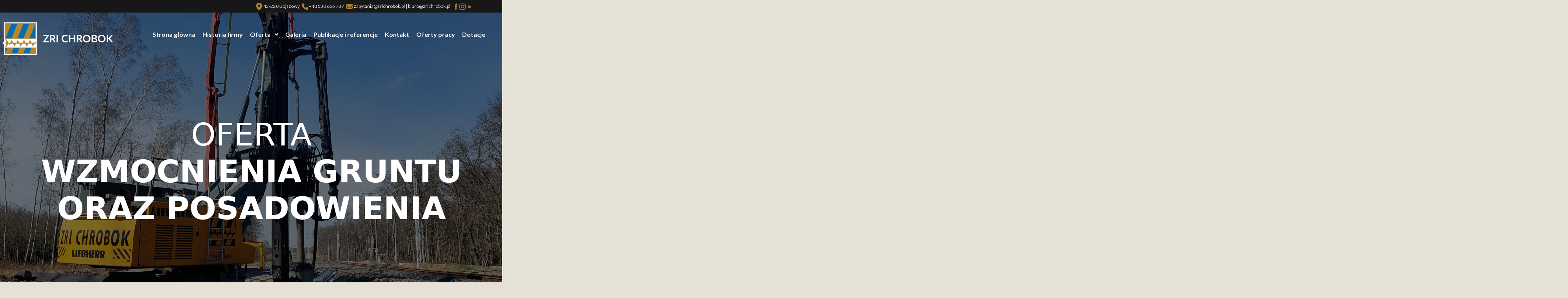

--- FILE ---
content_type: text/html; charset=UTF-8
request_url: https://zrichrobok.pl/oferta-wzmocnienia-gruntow-oraz-posadowienia/
body_size: 18082
content:
<!DOCTYPE html>
<html lang="pl-PL">
<head>
<meta charset="UTF-8">
<meta name="viewport" content="width=device-width, initial-scale=1">
<link rel="profile" href="https://gmpg.org/xfn/11">
<meta name="google-site-verification" content="ciclFFwbRa2alBxq-k6OQKAh3LkaNtrY0g7IQfOIhl0" />
<meta name='robots' content='max-image-preview:large' />

	<!-- This site is optimized with the Yoast SEO plugin v15.7 - https://yoast.com/wordpress/plugins/seo/ -->
	<title>Oferta - Wzmocnienia gruntow oraz posadowienia - ZRI Chrobok</title>
	<meta name="robots" content="index, follow, max-snippet:-1, max-image-preview:large, max-video-preview:-1" />
	<link rel="canonical" href="https://zrichrobok.pl/oferta-wzmocnienia-gruntow-oraz-posadowienia/" />
	<meta property="og:locale" content="pl_PL" />
	<meta property="og:type" content="article" />
	<meta property="og:title" content="Oferta - Wzmocnienia gruntow oraz posadowienia - ZRI Chrobok" />
	<meta property="og:description" content="Innowacyjne technologie wzmocnienia gruntówh Firma ZRI Chrobok to lider na rynku w dziedzinie wzmocnienia gruntów, oferując szeroki zakres usług inżynieryjnych, w tym technologie DSM, CFA, FDP i jet grouting. Nasza firma wyróżnia się innowacyjnym podejściem do wzmocnienia gruntów, co sprawia, że jesteśmy zaufanym partnerem wielu projektów budowlanych na całym świecie. Co to jest wzmocnienie gruntów &hellip; Oferta &#8211; Wzmocnienia gruntow oraz posadowienia Read More &raquo;" />
	<meta property="og:url" content="https://zrichrobok.pl/oferta-wzmocnienia-gruntow-oraz-posadowienia/" />
	<meta property="og:site_name" content="ZRI Chrobok" />
	<meta property="article:modified_time" content="2024-03-23T16:17:54+00:00" />
	<meta property="og:image" content="https://zrichrobok.pl/wp-content/uploads/2023/10/wzmocnienia-gruntu-oraz-posadowienia.jpg" />
	<meta name="twitter:card" content="summary_large_image" />
	<meta name="twitter:label1" content="Est. reading time">
	<meta name="twitter:data1" content="4 minuty">
	<script type="application/ld+json" class="yoast-schema-graph">{"@context":"https://schema.org","@graph":[{"@type":"Organization","@id":"https://zrichrobok.pl/#organization","name":"ZRI Chrobok Sp. J","url":"https://zrichrobok.pl/","sameAs":[],"logo":{"@type":"ImageObject","@id":"https://zrichrobok.pl/#logo","inLanguage":"pl-PL","url":"https://zrichrobok.pl/wp-content/uploads/2020/10/chrobok_logo_poziom_Obszar-roboczy-1.png","width":2052,"height":599,"caption":"ZRI Chrobok Sp. J"},"image":{"@id":"https://zrichrobok.pl/#logo"}},{"@type":"WebSite","@id":"https://zrichrobok.pl/#website","url":"https://zrichrobok.pl/","name":"ZRI Chrobok","description":"","publisher":{"@id":"https://zrichrobok.pl/#organization"},"potentialAction":[{"@type":"SearchAction","target":"https://zrichrobok.pl/?s={search_term_string}","query-input":"required name=search_term_string"}],"inLanguage":"pl-PL"},{"@type":"ImageObject","@id":"https://zrichrobok.pl/oferta-wzmocnienia-gruntow-oraz-posadowienia/#primaryimage","inLanguage":"pl-PL","url":"https://zrichrobok.pl/wp-content/uploads/2023/10/wzmocnienia-gruntu-oraz-posadowienia.jpg","width":1920,"height":800,"caption":"DCIM100MEDIADJI_0068.JPG"},{"@type":"WebPage","@id":"https://zrichrobok.pl/oferta-wzmocnienia-gruntow-oraz-posadowienia/#webpage","url":"https://zrichrobok.pl/oferta-wzmocnienia-gruntow-oraz-posadowienia/","name":"Oferta - Wzmocnienia gruntow oraz posadowienia - ZRI Chrobok","isPartOf":{"@id":"https://zrichrobok.pl/#website"},"primaryImageOfPage":{"@id":"https://zrichrobok.pl/oferta-wzmocnienia-gruntow-oraz-posadowienia/#primaryimage"},"datePublished":"2020-10-14T09:46:05+00:00","dateModified":"2024-03-23T16:17:54+00:00","inLanguage":"pl-PL","potentialAction":[{"@type":"ReadAction","target":["https://zrichrobok.pl/oferta-wzmocnienia-gruntow-oraz-posadowienia/"]}]}]}</script>
	<!-- / Yoast SEO plugin. -->


<link rel='dns-prefetch' href='//fonts.googleapis.com' />
<link rel='dns-prefetch' href='//netdna.bootstrapcdn.com' />
<link rel='dns-prefetch' href='//use.fontawesome.com' />
<link rel='dns-prefetch' href='//s.w.org' />
<link rel="alternate" type="application/rss+xml" title="ZRI Chrobok &raquo; Kanał z wpisami" href="https://zrichrobok.pl/feed/" />
<link rel="alternate" type="application/rss+xml" title="ZRI Chrobok &raquo; Kanał z komentarzami" href="https://zrichrobok.pl/comments/feed/" />
		<script>
			window._wpemojiSettings = {"baseUrl":"https:\/\/s.w.org\/images\/core\/emoji\/13.1.0\/72x72\/","ext":".png","svgUrl":"https:\/\/s.w.org\/images\/core\/emoji\/13.1.0\/svg\/","svgExt":".svg","source":{"concatemoji":"https:\/\/zrichrobok.pl\/wp-includes\/js\/wp-emoji-release.min.js?ver=5.8.12"}};
			!function(e,a,t){var n,r,o,i=a.createElement("canvas"),p=i.getContext&&i.getContext("2d");function s(e,t){var a=String.fromCharCode;p.clearRect(0,0,i.width,i.height),p.fillText(a.apply(this,e),0,0);e=i.toDataURL();return p.clearRect(0,0,i.width,i.height),p.fillText(a.apply(this,t),0,0),e===i.toDataURL()}function c(e){var t=a.createElement("script");t.src=e,t.defer=t.type="text/javascript",a.getElementsByTagName("head")[0].appendChild(t)}for(o=Array("flag","emoji"),t.supports={everything:!0,everythingExceptFlag:!0},r=0;r<o.length;r++)t.supports[o[r]]=function(e){if(!p||!p.fillText)return!1;switch(p.textBaseline="top",p.font="600 32px Arial",e){case"flag":return s([127987,65039,8205,9895,65039],[127987,65039,8203,9895,65039])?!1:!s([55356,56826,55356,56819],[55356,56826,8203,55356,56819])&&!s([55356,57332,56128,56423,56128,56418,56128,56421,56128,56430,56128,56423,56128,56447],[55356,57332,8203,56128,56423,8203,56128,56418,8203,56128,56421,8203,56128,56430,8203,56128,56423,8203,56128,56447]);case"emoji":return!s([10084,65039,8205,55357,56613],[10084,65039,8203,55357,56613])}return!1}(o[r]),t.supports.everything=t.supports.everything&&t.supports[o[r]],"flag"!==o[r]&&(t.supports.everythingExceptFlag=t.supports.everythingExceptFlag&&t.supports[o[r]]);t.supports.everythingExceptFlag=t.supports.everythingExceptFlag&&!t.supports.flag,t.DOMReady=!1,t.readyCallback=function(){t.DOMReady=!0},t.supports.everything||(n=function(){t.readyCallback()},a.addEventListener?(a.addEventListener("DOMContentLoaded",n,!1),e.addEventListener("load",n,!1)):(e.attachEvent("onload",n),a.attachEvent("onreadystatechange",function(){"complete"===a.readyState&&t.readyCallback()})),(n=t.source||{}).concatemoji?c(n.concatemoji):n.wpemoji&&n.twemoji&&(c(n.twemoji),c(n.wpemoji)))}(window,document,window._wpemojiSettings);
		</script>
		<style>
img.wp-smiley,
img.emoji {
	display: inline !important;
	border: none !important;
	box-shadow: none !important;
	height: 1em !important;
	width: 1em !important;
	margin: 0 .07em !important;
	vertical-align: -0.1em !important;
	background: none !important;
	padding: 0 !important;
}
</style>
	<link rel='stylesheet' id='astra-theme-css-css'  href='https://zrichrobok.pl/wp-content/themes/astra/assets/css/minified/style.min.css?ver=2.6.0' media='all' />
<style id='astra-theme-css-inline-css'>
html{font-size:118.75%;}a,.page-title{color:#0274be;}a:hover,a:focus{color:#0a0a0a;}body,button,input,select,textarea,.ast-button,.ast-custom-button{font-family:'Lato',sans-serif;font-weight:400;font-size:19px;font-size:1rem;}blockquote{color:#000000;}.site-title{font-size:35px;font-size:1.8421052631579rem;}.ast-archive-description .ast-archive-title{font-size:40px;font-size:2.1052631578947rem;}.site-header .site-description{font-size:15px;font-size:0.78947368421053rem;}.entry-title{font-size:40px;font-size:2.1052631578947rem;}.comment-reply-title{font-size:31px;font-size:1.6315789473684rem;}.ast-comment-list #cancel-comment-reply-link{font-size:19px;font-size:1rem;}h1,.entry-content h1{font-size:40px;font-size:2.1052631578947rem;font-weight:400;font-family:'Lato',sans-serif;}h2,.entry-content h2{font-size:30px;font-size:1.5789473684211rem;}h3,.entry-content h3{font-size:25px;font-size:1.3157894736842rem;}h4,.entry-content h4{font-size:20px;font-size:1.0526315789474rem;}h5,.entry-content h5{font-size:18px;font-size:0.94736842105263rem;}h6,.entry-content h6{font-size:15px;font-size:0.78947368421053rem;}.ast-single-post .entry-title,.page-title{font-size:30px;font-size:1.5789473684211rem;}#secondary,#secondary button,#secondary input,#secondary select,#secondary textarea{font-size:19px;font-size:1rem;}::selection{background-color:#0274be;color:#ffffff;}body,h1,.entry-title a,.entry-content h1,h2,.entry-content h2,h3,.entry-content h3,h4,.entry-content h4,h5,.entry-content h5,h6,.entry-content h6,.wc-block-grid__product-title{color:#0a0a0a;}.tagcloud a:hover,.tagcloud a:focus,.tagcloud a.current-item{color:#ffffff;border-color:#0274be;background-color:#0274be;}.main-header-menu .menu-link,.ast-header-custom-item a{color:#0a0a0a;}.main-header-menu .menu-item:hover > .menu-link,.main-header-menu .menu-item:hover > .ast-menu-toggle,.main-header-menu .ast-masthead-custom-menu-items a:hover,.main-header-menu .menu-item.focus > .menu-link,.main-header-menu .menu-item.focus > .ast-menu-toggle,.main-header-menu .current-menu-item > .menu-link,.main-header-menu .current-menu-ancestor > .menu-link,.main-header-menu .current-menu-item > .ast-menu-toggle,.main-header-menu .current-menu-ancestor > .ast-menu-toggle{color:#0274be;}input:focus,input[type="text"]:focus,input[type="email"]:focus,input[type="url"]:focus,input[type="password"]:focus,input[type="reset"]:focus,input[type="search"]:focus,textarea:focus{border-color:#0274be;}input[type="radio"]:checked,input[type=reset],input[type="checkbox"]:checked,input[type="checkbox"]:hover:checked,input[type="checkbox"]:focus:checked,input[type=range]::-webkit-slider-thumb{border-color:#0274be;background-color:#0274be;box-shadow:none;}.site-footer a:hover + .post-count,.site-footer a:focus + .post-count{background:#0274be;border-color:#0274be;}.footer-adv .footer-adv-overlay{border-top-style:solid;border-top-color:#7a7a7a;}.ast-comment-meta{line-height:1.666666667;font-size:16px;font-size:0.84210526315789rem;}.single .nav-links .nav-previous,.single .nav-links .nav-next,.single .ast-author-details .author-title,.ast-comment-meta{color:#0274be;}.entry-meta,.entry-meta *{line-height:1.45;color:#0274be;}.entry-meta a:hover,.entry-meta a:hover *,.entry-meta a:focus,.entry-meta a:focus *{color:#0a0a0a;}.ast-404-layout-1 .ast-404-text{font-size:200px;font-size:10.526315789474rem;}.widget-title{font-size:27px;font-size:1.4210526315789rem;color:#0a0a0a;}#cat option,.secondary .calendar_wrap thead a,.secondary .calendar_wrap thead a:visited{color:#0274be;}.secondary .calendar_wrap #today,.ast-progress-val span{background:#0274be;}.secondary a:hover + .post-count,.secondary a:focus + .post-count{background:#0274be;border-color:#0274be;}.calendar_wrap #today > a{color:#ffffff;}.ast-pagination a,.page-links .page-link,.single .post-navigation a{color:#0274be;}.ast-pagination a:hover,.ast-pagination a:focus,.ast-pagination > span:hover:not(.dots),.ast-pagination > span.current,.page-links > .page-link,.page-links .page-link:hover,.post-navigation a:hover{color:#0a0a0a;}.ast-header-break-point .ast-mobile-menu-buttons-minimal.menu-toggle{background:transparent;color:#b9862c;}.ast-header-break-point .ast-mobile-menu-buttons-outline.menu-toggle{background:transparent;border:1px solid #b9862c;color:#b9862c;}.ast-header-break-point .ast-mobile-menu-buttons-fill.menu-toggle{background:#b9862c;color:#ffffff;}@media (min-width:1200px){.ast-separate-container.ast-right-sidebar .entry-content .wp-block-image.alignfull,.ast-separate-container.ast-left-sidebar .entry-content .wp-block-image.alignfull,.ast-separate-container.ast-right-sidebar .entry-content .wp-block-cover.alignfull,.ast-separate-container.ast-left-sidebar .entry-content .wp-block-cover.alignfull{margin-left:-6.67em;margin-right:-6.67em;max-width:unset;width:unset;}.ast-separate-container.ast-right-sidebar .entry-content .wp-block-image.alignwide,.ast-separate-container.ast-left-sidebar .entry-content .wp-block-image.alignwide,.ast-separate-container.ast-right-sidebar .entry-content .wp-block-cover.alignwide,.ast-separate-container.ast-left-sidebar .entry-content .wp-block-cover.alignwide{margin-left:-20px;margin-right:-20px;max-width:unset;width:unset;}.wp-block-group .has-background{padding:20px;}}@media (min-width:1200px){.ast-separate-container.ast-right-sidebar .entry-content .wp-block-group.alignwide,.ast-separate-container.ast-left-sidebar .entry-content .wp-block-group.alignwide,.ast-separate-container.ast-right-sidebar .entry-content .wp-block-cover.alignwide,.ast-separate-container.ast-left-sidebar .entry-content .wp-block-cover.alignwide,.ast-no-sidebar.ast-separate-container .entry-content .wp-block-group.alignwide,.ast-no-sidebar.ast-separate-container .entry-content .wp-block-cover.alignwide{margin-left:-20px;margin-right:-20px;padding-left:20px;padding-right:20px;}.ast-separate-container.ast-right-sidebar .entry-content .wp-block-group.alignfull,.ast-separate-container.ast-left-sidebar .entry-content .wp-block-group.alignfull,.ast-no-sidebar.ast-separate-container .entry-content .wp-block-group.alignfull,.ast-separate-container.ast-right-sidebar .entry-content .wp-block-cover.alignfull,.ast-separate-container.ast-left-sidebar .entry-content .wp-block-cover.alignfull,.ast-no-sidebar.ast-separate-container .entry-content .wp-block-cover.alignfull{margin-left:-6.67em;margin-right:-6.67em;padding-left:6.67em;padding-right:6.67em;}.ast-plain-container.ast-right-sidebar .entry-content .wp-block-group.alignwide,.ast-plain-container.ast-left-sidebar .entry-content .wp-block-group.alignwide,.ast-plain-container.ast-right-sidebar .entry-content .wp-block-group.alignfull,.ast-plain-container.ast-left-sidebar .entry-content .wp-block-group.alignfull{padding-left:20px;padding-right:20px;}.ast-plain-container.ast-no-sidebar .entry-content .alignwide .wp-block-group__inner-container,.ast-plain-container.ast-no-sidebar .entry-content .alignfull .wp-block-group__inner-container,.ast-plain-container.ast-no-sidebar .entry-content .alignwide .wp-block-cover__inner-container,.ast-plain-container.ast-no-sidebar .entry-content .alignfull .wp-block-cover__inner-container{max-width:1240px;margin-left:auto;margin-right:auto;padding-left:20px;padding-right:20px;}.ast-page-builder-template.ast-no-sidebar .entry-content .wp-block-group.alignwide,.ast-page-builder-template.ast-no-sidebar .entry-content .wp-block-group.alignfull{margin-left:0;margin-right:0;}.wp-block-cover-image.alignwide .wp-block-cover__inner-container,.wp-block-cover.alignwide .wp-block-cover__inner-container,.wp-block-cover-image.alignfull .wp-block-cover__inner-container,.wp-block-cover.alignfull .wp-block-cover__inner-container{width:100%;}.ast-page-builder-template.ast-no-sidebar .entry-content .wp-block-cover.alignwide,.ast-page-builder-template.ast-left-sidebar .entry-content .wp-block-cover.alignwide,.ast-page-builder-template.ast-right-sidebar .entry-content .wp-block-cover.alignwide,.ast-page-builder-template.ast-no-sidebar .entry-content .wp-block-cover.alignfull,.ast-page-builder-template.ast-left-sidebar .entry-content .wp-block-cover.alignfull,.ast-page-builder-template.ast-right-sidebar .entry-content .wp-block-cover.alignful{padding-right:0;padding-left:0;}}@media (max-width:921px){#secondary.secondary{padding-top:0;}.ast-separate-container .ast-article-post,.ast-separate-container .ast-article-single{padding:1.5em 2.14em;}.ast-separate-container #primary,.ast-separate-container #secondary{padding:1.5em 0;}.ast-separate-container.ast-right-sidebar #secondary{padding-left:1em;padding-right:1em;}.ast-separate-container.ast-two-container #secondary{padding-left:0;padding-right:0;}.ast-page-builder-template .entry-header #secondary{margin-top:1.5em;}.ast-page-builder-template #secondary{margin-top:1.5em;}#primary,#secondary{padding:1.5em 0;margin:0;}.ast-left-sidebar #content > .ast-container{display:flex;flex-direction:column-reverse;width:100%;}.ast-author-box img.avatar{margin:20px 0 0 0;}.ast-pagination{padding-top:1.5em;text-align:center;}.ast-pagination .next.page-numbers{display:inherit;float:none;}}@media (max-width:921px){.ast-page-builder-template.ast-left-sidebar #secondary{padding-right:20px;}.ast-page-builder-template.ast-right-sidebar #secondary{padding-left:20px;}.ast-right-sidebar #primary{padding-right:0;}.ast-right-sidebar #secondary{padding-left:0;}.ast-left-sidebar #primary{padding-left:0;}.ast-left-sidebar #secondary{padding-right:0;}.ast-pagination .prev.page-numbers{padding-left:.5em;}.ast-pagination .next.page-numbers{padding-right:.5em;}}@media (min-width:922px){.ast-separate-container.ast-right-sidebar #primary,.ast-separate-container.ast-left-sidebar #primary{border:0;}.ast-separate-container.ast-right-sidebar #secondary,.ast-separate-container.ast-left-sidebar #secondary{border:0;margin-left:auto;margin-right:auto;}.ast-separate-container.ast-two-container #secondary .widget:last-child{margin-bottom:0;}.ast-separate-container .ast-comment-list li .comment-respond{padding-left:2.66666em;padding-right:2.66666em;}.ast-author-box{-js-display:flex;display:flex;}.ast-author-bio{flex:1;}.error404.ast-separate-container #primary,.search-no-results.ast-separate-container #primary{margin-bottom:4em;}}@media (min-width:922px){.ast-right-sidebar #primary{border-right:1px solid #eee;}.ast-right-sidebar #secondary{border-left:1px solid #eee;margin-left:-1px;}.ast-left-sidebar #primary{border-left:1px solid #eee;}.ast-left-sidebar #secondary{border-right:1px solid #eee;margin-right:-1px;}.ast-separate-container.ast-two-container.ast-right-sidebar #secondary{padding-left:30px;padding-right:0;}.ast-separate-container.ast-two-container.ast-left-sidebar #secondary{padding-right:30px;padding-left:0;}}.elementor-button-wrapper .elementor-button{border-style:solid;border-top-width:0px;border-right-width:0px;border-left-width:0px;border-bottom-width:0px;}body .elementor-button.elementor-size-sm,body .elementor-button.elementor-size-xs,body .elementor-button.elementor-size-md,body .elementor-button.elementor-size-lg,body .elementor-button.elementor-size-xl,body .elementor-button{border-radius:18px;padding-top:10px;padding-right:40px;padding-bottom:10px;padding-left:40px;}.wp-block-button .wp-block-button__link,{color:#ffffff;}.elementor-button-wrapper .elementor-button{font-family:'Lato',sans-serif;font-weight:inherit;line-height:1;}body .elementor-button.elementor-size-sm,body .elementor-button.elementor-size-xs,body .elementor-button.elementor-size-md,body .elementor-button.elementor-size-lg,body .elementor-button.elementor-size-xl,body .elementor-button{font-size:14px;font-size:0.73684210526316rem;}.wp-block-button .wp-block-button__link{border-style:solid;border-top-width:0px;border-right-width:0px;border-left-width:0px;border-bottom-width:0px;border-color:rgba(242,50,101,0);background-color:#b9862c;color:#ffffff;font-family:'Lato',sans-serif;font-weight:inherit;line-height:1;font-size:14px;font-size:0.73684210526316rem;border-radius:18px;padding-top:10px;padding-right:40px;padding-bottom:10px;padding-left:40px;}.wp-block-button .wp-block-button__link:hover,.wp-block-button .wp-block-button__link:focus{color:#ffffff;background-color:#ba7500;border-color:#ba790b;}@media (max-width:921px){.wp-block-button .wp-block-button__link{font-size:13px;font-size:0.68421052631579rem;}}@media (max-width:544px){.wp-block-button .wp-block-button__link{font-size:12px;font-size:0.63157894736842rem;}}.menu-toggle,button,.ast-button,.ast-custom-button,.button,input#submit,input[type="button"],input[type="submit"],input[type="reset"]{border-style:solid;border-top-width:0px;border-right-width:0px;border-left-width:0px;border-bottom-width:0px;color:#ffffff;border-color:rgba(242,50,101,0);background-color:#b9862c;border-radius:18px;padding-top:10px;padding-right:40px;padding-bottom:10px;padding-left:40px;font-family:'Lato',sans-serif;font-weight:inherit;font-size:14px;font-size:0.73684210526316rem;line-height:1;}button:focus,.menu-toggle:hover,button:hover,.ast-button:hover,.button:hover,input[type=reset]:hover,input[type=reset]:focus,input#submit:hover,input#submit:focus,input[type="button"]:hover,input[type="button"]:focus,input[type="submit"]:hover,input[type="submit"]:focus{color:#ffffff;background-color:#ba7500;border-color:#ba790b;}@media (min-width:921px){.ast-container{max-width:100%;}}@media (min-width:544px){.ast-container{max-width:100%;}}@media (max-width:544px){.ast-separate-container .ast-article-post,.ast-separate-container .ast-article-single{padding:1.5em 1em;}.ast-separate-container #content .ast-container{padding-left:0.54em;padding-right:0.54em;}.ast-separate-container #secondary{padding-top:0;}.ast-separate-container.ast-two-container #secondary .widget{margin-bottom:1.5em;padding-left:1em;padding-right:1em;}.ast-separate-container .comments-count-wrapper{padding:1.5em 1em;}.ast-separate-container .ast-comment-list li.depth-1{padding:1.5em 1em;margin-bottom:1.5em;}.ast-separate-container .ast-comment-list .bypostauthor{padding:.5em;}.ast-separate-container .ast-archive-description{padding:1.5em 1em;}.ast-search-menu-icon.ast-dropdown-active .search-field{width:170px;}.menu-toggle,button,.ast-button,.button,input#submit,input[type="button"],input[type="submit"],input[type="reset"]{font-size:12px;font-size:0.63157894736842rem;}.ast-separate-container .comment-respond{padding:1.5em 1em;}}@media (max-width:544px){.ast-comment-list .children{margin-left:0.66666em;}.ast-separate-container .ast-comment-list .bypostauthor li{padding:0 0 0 .5em;}}@media (max-width:921px){.menu-toggle,button,.ast-button,.button,input#submit,input[type="button"],input[type="submit"],input[type="reset"]{font-size:13px;font-size:0.68421052631579rem;}.ast-mobile-header-stack .main-header-bar .ast-search-menu-icon{display:inline-block;}.ast-header-break-point.ast-header-custom-item-outside .ast-mobile-header-stack .main-header-bar .ast-search-icon{margin:0;}.ast-comment-avatar-wrap img{max-width:2.5em;}.comments-area{margin-top:1.5em;}.ast-separate-container .comments-count-wrapper{padding:2em 2.14em;}.ast-separate-container .ast-comment-list li.depth-1{padding:1.5em 2.14em;}.ast-separate-container .comment-respond{padding:2em 2.14em;}}@media (max-width:921px){.ast-header-break-point .main-header-bar .ast-search-menu-icon.slide-search .search-form{right:0;}.ast-header-break-point .ast-mobile-header-stack .main-header-bar .ast-search-menu-icon.slide-search .search-form{right:-1em;}.ast-comment-avatar-wrap{margin-right:0.5em;}}@media (min-width:545px){.ast-page-builder-template .comments-area,.single.ast-page-builder-template .entry-header,.single.ast-page-builder-template .post-navigation{max-width:1240px;margin-left:auto;margin-right:auto;}}body,.ast-separate-container{background-color:#e6e1d7;;background-image:none;;}@media (max-width:921px){.comment-reply-title{font-size:23px;font-size:1.6428571428571rem;}.ast-comment-meta{font-size:11px;font-size:0.78571428571429rem;}.widget-title{font-size:20px;font-size:1.4285714285714rem;}body,button,input,select,textarea,.ast-button,.ast-custom-button{font-size:14px;font-size:0.73684210526316rem;}.ast-comment-list #cancel-comment-reply-link{font-size:14px;font-size:0.73684210526316rem;}#secondary,#secondary button,#secondary input,#secondary select,#secondary textarea{font-size:14px;font-size:0.73684210526316rem;}.ast-archive-description .ast-archive-title{font-size:40px;}.entry-title{font-size:30px;}h1,.entry-content h1{font-size:30px;}h2,.entry-content h2{font-size:25px;}h3,.entry-content h3{font-size:20px;}.ast-single-post .entry-title,.page-title{font-size:30px;}}@media (max-width:544px){.comment-reply-title{font-size:21px;font-size:1.6153846153846rem;}.ast-comment-meta{font-size:11px;font-size:0.84615384615385rem;}.widget-title{font-size:18px;font-size:1.3846153846154rem;}body,button,input,select,textarea,.ast-button,.ast-custom-button{font-size:13px;font-size:0.68421052631579rem;}.ast-comment-list #cancel-comment-reply-link{font-size:13px;font-size:0.68421052631579rem;}#secondary,#secondary button,#secondary input,#secondary select,#secondary textarea{font-size:13px;font-size:0.68421052631579rem;}.ast-archive-description .ast-archive-title{font-size:40px;}.entry-title{font-size:30px;}h1,.entry-content h1{font-size:30px;}h2,.entry-content h2{font-size:25px;}h3,.entry-content h3{font-size:20px;}.ast-single-post .entry-title,.page-title{font-size:30px;}}@media (max-width:544px){html{font-size:118.75%;}}@media (min-width:922px){.ast-container{max-width:1240px;}}@font-face {font-family: "Astra";src: url(https://zrichrobok.pl/wp-content/themes/astra/assets/fonts/astra.woff) format("woff"),url(https://zrichrobok.pl/wp-content/themes/astra/assets/fonts/astra.ttf) format("truetype"),url(https://zrichrobok.pl/wp-content/themes/astra/assets/fonts/astra.svg#astra) format("svg");font-weight: normal;font-style: normal;font-display: fallback;}@media (max-width:921px) {.main-header-bar .main-header-bar-navigation{display:none;}}.ast-desktop .main-header-menu.submenu-with-border .sub-menu,.ast-desktop .main-header-menu.submenu-with-border .astra-full-megamenu-wrapper{border-color:#0274be;}.ast-desktop .main-header-menu.submenu-with-border .sub-menu{border-top-width:2px;border-right-width:0px;border-left-width:0px;border-bottom-width:0px;border-style:solid;}.ast-desktop .main-header-menu.submenu-with-border .sub-menu .sub-menu{top:-2px;}.ast-desktop .main-header-menu.submenu-with-border .sub-menu .menu-link,.ast-desktop .main-header-menu.submenu-with-border .children .menu-link{border-bottom-width:0px;border-style:solid;border-color:#eaeaea;}@media (min-width:922px){.main-header-menu .sub-menu .menu-item.ast-left-align-sub-menu:hover > .sub-menu,.main-header-menu .sub-menu .menu-item.ast-left-align-sub-menu.focus > .sub-menu{margin-left:-0px;}}.ast-small-footer{border-top-style:solid;border-top-width:1px;border-top-color:#7a7a7a;}.ast-small-footer-wrap{text-align:center;}@media (max-width:920px){.ast-404-layout-1 .ast-404-text{font-size:100px;font-size:5.2631578947368rem;}}#masthead .ast-container,.ast-header-breadcrumb .ast-container{max-width:100%;padding-left:35px;padding-right:35px;}@media (max-width:921px){#masthead .ast-container,.ast-header-breadcrumb .ast-container{padding-left:20px;padding-right:20px;}}#masthead .ast-container,.ast-header-breadcrumb .ast-container{max-width:100%;padding-left:35px;padding-right:35px;}@media (max-width:921px){#masthead .ast-container,.ast-header-breadcrumb .ast-container{padding-left:20px;padding-right:20px;}}.ast-breadcrumbs .trail-browse,.ast-breadcrumbs .trail-items,.ast-breadcrumbs .trail-items li{display:inline-block;margin:0;padding:0;border:none;background:inherit;text-indent:0;}.ast-breadcrumbs .trail-browse{font-size:inherit;font-style:inherit;font-weight:inherit;color:inherit;}.ast-breadcrumbs .trail-items{list-style:none;}.trail-items li::after{padding:0 0.3em;content:"\00bb";}.trail-items li:last-of-type::after{display:none;}h1,.entry-content h1,h2,.entry-content h2,h3,.entry-content h3,h4,.entry-content h4,h5,.entry-content h5,h6,.entry-content h6{color:#b9862c;}.elementor-widget-heading .elementor-heading-title{margin:0;}.ast-header-break-point .main-header-bar{border-bottom-width:0px;}@media (min-width:922px){.main-header-bar{border-bottom-width:0px;}}.ast-safari-browser-less-than-11 .main-header-menu .menu-item, .ast-safari-browser-less-than-11 .main-header-bar .ast-masthead-custom-menu-items{display:block;}.main-header-menu .menu-item, .main-header-bar .ast-masthead-custom-menu-items{-js-display:flex;display:flex;-webkit-box-pack:center;-webkit-justify-content:center;-moz-box-pack:center;-ms-flex-pack:center;justify-content:center;-webkit-box-orient:vertical;-webkit-box-direction:normal;-webkit-flex-direction:column;-moz-box-orient:vertical;-moz-box-direction:normal;-ms-flex-direction:column;flex-direction:column;}.main-header-menu > .menu-item > .menu-link{height:100%;-webkit-box-align:center;-webkit-align-items:center;-moz-box-align:center;-ms-flex-align:center;align-items:center;-js-display:flex;display:flex;}.ast-primary-menu-disabled .main-header-bar .ast-masthead-custom-menu-items{flex:unset;}
</style>
<link rel='stylesheet' id='astra-google-fonts-css'  href='//fonts.googleapis.com/css?family=Lato%3A400&#038;display=fallback&#038;ver=2.6.0' media='all' />
<link rel='stylesheet' id='astra-menu-animation-css'  href='https://zrichrobok.pl/wp-content/themes/astra/assets/css/minified/menu-animation.min.css?ver=2.6.0' media='all' />
<link rel='stylesheet' id='wp-block-library-css'  href='https://zrichrobok.pl/wp-includes/css/dist/block-library/style.min.css?ver=5.8.12' media='all' />
<link rel='stylesheet' id='finalTilesGallery_stylesheet-css'  href='https://zrichrobok.pl/wp-content/plugins/final-tiles-grid-gallery-lite/scripts/ftg.css?ver=3.5.8' media='all' />
<link rel='stylesheet' id='fontawesome_stylesheet-css'  href='//netdna.bootstrapcdn.com/font-awesome/4.7.0/css/font-awesome.css?ver=5.8.12' media='all' />
<link rel='stylesheet' id='hfe-style-css'  href='https://zrichrobok.pl/wp-content/plugins/header-footer-elementor/assets/css/header-footer-elementor.css?ver=1.5.6' media='all' />
<link rel='stylesheet' id='elementor-icons-css'  href='https://zrichrobok.pl/wp-content/plugins/elementor/assets/lib/eicons/css/elementor-icons.min.css?ver=5.9.1' media='all' />
<link rel='stylesheet' id='elementor-animations-css'  href='https://zrichrobok.pl/wp-content/plugins/elementor/assets/lib/animations/animations.min.css?ver=3.0.16' media='all' />
<link rel='stylesheet' id='elementor-frontend-legacy-css'  href='https://zrichrobok.pl/wp-content/plugins/elementor/assets/css/frontend-legacy.min.css?ver=3.0.16' media='all' />
<link rel='stylesheet' id='elementor-frontend-css'  href='https://zrichrobok.pl/wp-content/plugins/elementor/assets/css/frontend.min.css?ver=3.0.16' media='all' />
<link rel='stylesheet' id='elementor-post-7-css'  href='https://zrichrobok.pl/wp-content/uploads/elementor/css/post-7.css?ver=1611147398' media='all' />
<link rel='stylesheet' id='elementor-pro-css'  href='https://zrichrobok.pl/wp-content/plugins/elementor-pro/assets/css/frontend.min.css?ver=3.0.9' media='all' />
<link rel='stylesheet' id='font-awesome-5-all-css'  href='https://zrichrobok.pl/wp-content/plugins/elementor/assets/lib/font-awesome/css/all.min.css?ver=3.0.16' media='all' />
<link rel='stylesheet' id='font-awesome-4-shim-css'  href='https://zrichrobok.pl/wp-content/plugins/elementor/assets/lib/font-awesome/css/v4-shims.min.css?ver=3.0.16' media='all' />
<link rel='stylesheet' id='elementor-global-css'  href='https://zrichrobok.pl/wp-content/uploads/elementor/css/global.css?ver=1636972035' media='all' />
<link rel='stylesheet' id='elementor-post-394-css'  href='https://zrichrobok.pl/wp-content/uploads/elementor/css/post-394.css?ver=1711210675' media='all' />
<link rel='stylesheet' id='hfe-widgets-style-css'  href='https://zrichrobok.pl/wp-content/plugins/header-footer-elementor/inc/widgets-css/frontend.css?ver=1.5.6' media='all' />
<link rel='stylesheet' id='elementor-post-12-css'  href='https://zrichrobok.pl/wp-content/uploads/elementor/css/post-12.css?ver=1698255353' media='all' />
<link rel='stylesheet' id='elementor-post-318-css'  href='https://zrichrobok.pl/wp-content/uploads/elementor/css/post-318.css?ver=1697920072' media='all' />
<link rel='stylesheet' id='font-awesome-official-css'  href='https://use.fontawesome.com/releases/v5.15.1/css/all.css' media='all' integrity="sha384-vp86vTRFVJgpjF9jiIGPEEqYqlDwgyBgEF109VFjmqGmIY/Y4HV4d3Gp2irVfcrp" crossorigin="anonymous" />
<link rel='stylesheet' id='font-awesome-official-v4shim-css'  href='https://use.fontawesome.com/releases/v5.15.1/css/v4-shims.css' media='all' integrity="sha384-WCuYjm/u5NsK4s/NfnJeHuMj6zzN2HFyjhBu/SnZJj7eZ6+ds4zqIM3wYgL59Clf" crossorigin="anonymous" />
<style id='font-awesome-official-v4shim-inline-css'>
@font-face {
font-family: "FontAwesome";
src: url("https://use.fontawesome.com/releases/v5.15.1/webfonts/fa-brands-400.eot"),
		url("https://use.fontawesome.com/releases/v5.15.1/webfonts/fa-brands-400.eot?#iefix") format("embedded-opentype"),
		url("https://use.fontawesome.com/releases/v5.15.1/webfonts/fa-brands-400.woff2") format("woff2"),
		url("https://use.fontawesome.com/releases/v5.15.1/webfonts/fa-brands-400.woff") format("woff"),
		url("https://use.fontawesome.com/releases/v5.15.1/webfonts/fa-brands-400.ttf") format("truetype"),
		url("https://use.fontawesome.com/releases/v5.15.1/webfonts/fa-brands-400.svg#fontawesome") format("svg");
}

@font-face {
font-family: "FontAwesome";
src: url("https://use.fontawesome.com/releases/v5.15.1/webfonts/fa-solid-900.eot"),
		url("https://use.fontawesome.com/releases/v5.15.1/webfonts/fa-solid-900.eot?#iefix") format("embedded-opentype"),
		url("https://use.fontawesome.com/releases/v5.15.1/webfonts/fa-solid-900.woff2") format("woff2"),
		url("https://use.fontawesome.com/releases/v5.15.1/webfonts/fa-solid-900.woff") format("woff"),
		url("https://use.fontawesome.com/releases/v5.15.1/webfonts/fa-solid-900.ttf") format("truetype"),
		url("https://use.fontawesome.com/releases/v5.15.1/webfonts/fa-solid-900.svg#fontawesome") format("svg");
}

@font-face {
font-family: "FontAwesome";
src: url("https://use.fontawesome.com/releases/v5.15.1/webfonts/fa-regular-400.eot"),
		url("https://use.fontawesome.com/releases/v5.15.1/webfonts/fa-regular-400.eot?#iefix") format("embedded-opentype"),
		url("https://use.fontawesome.com/releases/v5.15.1/webfonts/fa-regular-400.woff2") format("woff2"),
		url("https://use.fontawesome.com/releases/v5.15.1/webfonts/fa-regular-400.woff") format("woff"),
		url("https://use.fontawesome.com/releases/v5.15.1/webfonts/fa-regular-400.ttf") format("truetype"),
		url("https://use.fontawesome.com/releases/v5.15.1/webfonts/fa-regular-400.svg#fontawesome") format("svg");
unicode-range: U+F004-F005,U+F007,U+F017,U+F022,U+F024,U+F02E,U+F03E,U+F044,U+F057-F059,U+F06E,U+F070,U+F075,U+F07B-F07C,U+F080,U+F086,U+F089,U+F094,U+F09D,U+F0A0,U+F0A4-F0A7,U+F0C5,U+F0C7-F0C8,U+F0E0,U+F0EB,U+F0F3,U+F0F8,U+F0FE,U+F111,U+F118-F11A,U+F11C,U+F133,U+F144,U+F146,U+F14A,U+F14D-F14E,U+F150-F152,U+F15B-F15C,U+F164-F165,U+F185-F186,U+F191-F192,U+F1AD,U+F1C1-F1C9,U+F1CD,U+F1D8,U+F1E3,U+F1EA,U+F1F6,U+F1F9,U+F20A,U+F247-F249,U+F24D,U+F254-F25B,U+F25D,U+F267,U+F271-F274,U+F279,U+F28B,U+F28D,U+F2B5-F2B6,U+F2B9,U+F2BB,U+F2BD,U+F2C1-F2C2,U+F2D0,U+F2D2,U+F2DC,U+F2ED,U+F328,U+F358-F35B,U+F3A5,U+F3D1,U+F410,U+F4AD;
}
</style>
<link rel='stylesheet' id='google-fonts-1-css'  href='https://fonts.googleapis.com/css?family=Roboto%3A100%2C100italic%2C200%2C200italic%2C300%2C300italic%2C400%2C400italic%2C500%2C500italic%2C600%2C600italic%2C700%2C700italic%2C800%2C800italic%2C900%2C900italic%7CRoboto+Slab%3A100%2C100italic%2C200%2C200italic%2C300%2C300italic%2C400%2C400italic%2C500%2C500italic%2C600%2C600italic%2C700%2C700italic%2C800%2C800italic%2C900%2C900italic%7CLato%3A100%2C100italic%2C200%2C200italic%2C300%2C300italic%2C400%2C400italic%2C500%2C500italic%2C600%2C600italic%2C700%2C700italic%2C800%2C800italic%2C900%2C900italic&#038;subset=latin-ext&#038;ver=5.8.12' media='all' />
<link rel='stylesheet' id='elementor-icons-shared-0-css'  href='https://zrichrobok.pl/wp-content/plugins/elementor/assets/lib/font-awesome/css/fontawesome.min.css?ver=5.12.0' media='all' />
<link rel='stylesheet' id='elementor-icons-fa-solid-css'  href='https://zrichrobok.pl/wp-content/plugins/elementor/assets/lib/font-awesome/css/solid.min.css?ver=5.12.0' media='all' />
<link rel='stylesheet' id='elementor-icons-fa-regular-css'  href='https://zrichrobok.pl/wp-content/plugins/elementor/assets/lib/font-awesome/css/regular.min.css?ver=5.12.0' media='all' />
<!--[if IE]>
<script src='https://zrichrobok.pl/wp-content/themes/astra/assets/js/minified/flexibility.min.js?ver=2.6.0' id='astra-flexibility-js'></script>
<script id='astra-flexibility-js-after'>
flexibility(document.documentElement);
</script>
<![endif]-->
<script src='https://zrichrobok.pl/wp-includes/js/jquery/jquery.min.js?ver=3.6.0' id='jquery-core-js'></script>
<script src='https://zrichrobok.pl/wp-includes/js/jquery/jquery-migrate.min.js?ver=3.3.2' id='jquery-migrate-js'></script>
<script src='https://zrichrobok.pl/wp-content/plugins/elementor/assets/lib/font-awesome/js/v4-shims.min.js?ver=3.0.16' id='font-awesome-4-shim-js'></script>
<link rel="https://api.w.org/" href="https://zrichrobok.pl/wp-json/" /><link rel="alternate" type="application/json" href="https://zrichrobok.pl/wp-json/wp/v2/pages/394" /><link rel="EditURI" type="application/rsd+xml" title="RSD" href="https://zrichrobok.pl/xmlrpc.php?rsd" />
<link rel="wlwmanifest" type="application/wlwmanifest+xml" href="https://zrichrobok.pl/wp-includes/wlwmanifest.xml" /> 
<meta name="generator" content="WordPress 5.8.12" />
<link rel='shortlink' href='https://zrichrobok.pl/?p=394' />
<link rel="alternate" type="application/json+oembed" href="https://zrichrobok.pl/wp-json/oembed/1.0/embed?url=https%3A%2F%2Fzrichrobok.pl%2Foferta-wzmocnienia-gruntow-oraz-posadowienia%2F" />
<link rel="alternate" type="text/xml+oembed" href="https://zrichrobok.pl/wp-json/oembed/1.0/embed?url=https%3A%2F%2Fzrichrobok.pl%2Foferta-wzmocnienia-gruntow-oraz-posadowienia%2F&#038;format=xml" />
<style>.recentcomments a{display:inline !important;padding:0 !important;margin:0 !important;}</style><link rel="icon" href="https://zrichrobok.pl/wp-content/uploads/2020/10/cropped-chrobok-logo--32x32.png" sizes="32x32" />
<link rel="icon" href="https://zrichrobok.pl/wp-content/uploads/2020/10/cropped-chrobok-logo--192x192.png" sizes="192x192" />
<link rel="apple-touch-icon" href="https://zrichrobok.pl/wp-content/uploads/2020/10/cropped-chrobok-logo--180x180.png" />
<meta name="msapplication-TileImage" content="https://zrichrobok.pl/wp-content/uploads/2020/10/cropped-chrobok-logo--270x270.png" />
<script src="https://ajax.googleapis.com/ajax/libs/jquery/3.3.1/jquery.min.js"></script>
<script>
$(document).ready(function() { 
   for (let i=0; i<10; i++) {
      $("#div"+i).click(function() { 
         var htmlString = $("#span"+i).html();
         $("#el"+i).fadeToggle(); 
          if(htmlString.charAt(0) == ' ') {
            $("#span"+i).html('<i class="fas fa-angle-up"></i>');
         } else {
            $("#span"+i).html(' <i class="fas fa-angle-down"></i>');
         }
      }); 
   }
});
</script>

		<style id="wp-custom-css">
			@media only screen and (max-width: 1024px) {
.menu-item
{
	background-color: white;
}
	.hfe-sub-menu-item
{
	color: black!important;
}
.hfe-menu-item{
	color: black!important;
}
}
.pointer {
	cursor: pointer;
}


.tile {
    position: sticky !important;

}

.lightboxOverlay{
	width: auto !important;
	height: auto !important;
}

#colophon{
	     margin-top: auto;
}
		</style>
		</head>

<body itemtype='https://schema.org/WebPage' itemscope='itemscope' class="page-template-default page page-id-394 ehf-header ehf-footer ehf-template-astra ehf-stylesheet-astra ast-desktop ast-page-builder-template ast-no-sidebar astra-2.6.0 ast-header-custom-item-inside ast-full-width-primary-header ast-single-post ast-inherit-site-logo-transparent elementor-default elementor-kit-7 elementor-page elementor-page-394">



<div 
	class="hfeed site" id="page">
	<a class="skip-link screen-reader-text" href="#content">Skip to content</a>

	
			<header id="masthead" itemscope="itemscope" itemtype="https://schema.org/WPHeader">
			<p class="main-title bhf-hidden" itemprop="headline"><a href="https://zrichrobok.pl" title="ZRI Chrobok" rel="home">ZRI Chrobok</a></p>
					<div data-elementor-type="wp-post" data-elementor-id="12" class="elementor elementor-12" data-elementor-settings="[]">
						<div class="elementor-inner">
							<div class="elementor-section-wrap">
							<section class="elementor-section elementor-top-section elementor-element elementor-element-8542bb3 elementor-section-full_width elementor-hidden-desktop elementor-section-height-default elementor-section-height-default" data-id="8542bb3" data-element_type="section" data-settings="{&quot;background_background&quot;:&quot;classic&quot;}">
						<div class="elementor-container elementor-column-gap-no">
							<div class="elementor-row">
					<div class="elementor-column elementor-col-100 elementor-top-column elementor-element elementor-element-c84ba9d" data-id="c84ba9d" data-element_type="column">
			<div class="elementor-column-wrap elementor-element-populated">
							<div class="elementor-widget-wrap">
						<div class="elementor-element elementor-element-7bb3414 elementor-widget elementor-widget-html" data-id="7bb3414" data-element_type="widget" data-widget_type="html.default">
				<div class="elementor-widget-container">
			<div style="color: #E8E8E8; text-align: center; font-size: 10px">
    
<img src="https://zrichrobok.pl/wp-content/uploads/2020/10/tel.png" style="height: 10px; padding-right: 3px;"/>

<a href="tel:+48322189000" style="color: #e8e8e8">+48 530 655 737</a> 

<img src="https://zrichrobok.pl/wp-content/uploads/2020/10/contact.png" style="height: 10px; padding-left: 3px; padding-right: 3px;"/>biuro@zrichrobok.pl |

<a href="https://www.facebook.com/zrichrobok">
    <img src="https://zrichrobok.pl/wp-content/uploads/2020/10/fb2.png" style="height: 10px; padding-left: 3px; padding-right: 3px;"/></a>

<a href="https://www.instagram.com/zrichrobok/?fbclid=IwAR2nCXy8-cK_3JqzFMBGplGpVdVSkApUJhaitUXRu4ZtmiJxngDvALquJ8Q"><img src="https://zrichrobok.pl/wp-content/uploads/2020/10/ig2.png" style="height: 10px; padding-left: 3px; padding-right: 3px;"/></a>

<a href="https://pl.linkedin.com/company/zri-chrobok-sp-j">
    <img src="https://zrichrobok.pl/wp-content/uploads/2023/10/in.png" style="height: 10px; padding-left: 3px; padding-right: 3px;"/>
    </a>



</div>		</div>
				</div>
						</div>
					</div>
		</div>
								</div>
					</div>
		</section>
				<section class="elementor-section elementor-top-section elementor-element elementor-element-ae7820b elementor-section-full_width elementor-hidden-tablet elementor-hidden-phone elementor-section-height-default elementor-section-height-default" data-id="ae7820b" data-element_type="section" data-settings="{&quot;background_background&quot;:&quot;classic&quot;}">
						<div class="elementor-container elementor-column-gap-narrow">
							<div class="elementor-row">
					<div class="elementor-column elementor-col-100 elementor-top-column elementor-element elementor-element-1a0be88" data-id="1a0be88" data-element_type="column">
			<div class="elementor-column-wrap elementor-element-populated">
							<div class="elementor-widget-wrap">
						<div class="elementor-element elementor-element-28bacf3 elementor-widget elementor-widget-html" data-id="28bacf3" data-element_type="widget" data-widget_type="html.default">
				<div class="elementor-widget-container">
			<div style="color: #E8E8E8; text-align: right; font-size:12px">
    <img src="https://zrichrobok.pl/wp-content/uploads/2020/10/location.png" style="height: 19px; padding-right: 3px;"/>43-220 Bojszowy <img src="https://zrichrobok.pl/wp-content/uploads/2020/10/tel.png" style="height: 16px; padding-left: 3px;"/> +48 530 655 737  <img src="https://zrichrobok.pl/wp-content/uploads/2020/10/contact.png" style="height: 12px; padding-left: 3px;"/> zapytania@zrichrobok.pl | biuro@zrichrobok.pl | <a href="https://www.facebook.com/zrichrobok"><img src="https://zrichrobok.pl/wp-content/uploads/2020/10/fb2.png" style="height: 16px; padding-left: 3px;"/></a> <a href="https://www.instagram.com/zrichrobok/?fbclid=IwAR2nCXy8-cK_3JqzFMBGplGpVdVSkApUJhaitUXRu4ZtmiJxngDvALquJ8Q"><img src="https://zrichrobok.pl/wp-content/uploads/2020/10/ig2.png" style="height: 16px; padding-left: 3px;"/></a>
    <a href="https://pl.linkedin.com/company/zri-chrobok-sp-j">
    <img src="https://zrichrobok.pl/wp-content/uploads/2023/10/in.png" style="height: 10px; padding-left: 3px; padding-right: 3px;"/>
    </a>

    </div>		</div>
				</div>
						</div>
					</div>
		</div>
								</div>
					</div>
		</section>
				<section class="elementor-section elementor-top-section elementor-element elementor-element-9a52ed1 elementor-section-full_width elementor-section-content-middle elementor-hidden-tablet elementor-hidden-phone elementor-section-height-default elementor-section-height-default" data-id="9a52ed1" data-element_type="section">
						<div class="elementor-container elementor-column-gap-narrow">
							<div class="elementor-row">
					<div class="elementor-column elementor-col-33 elementor-top-column elementor-element elementor-element-9b8b433" data-id="9b8b433" data-element_type="column">
			<div class="elementor-column-wrap elementor-element-populated">
							<div class="elementor-widget-wrap">
						<div class="elementor-element elementor-element-ba922b7 elementor-widget elementor-widget-image" data-id="ba922b7" data-element_type="widget" data-widget_type="image.default">
				<div class="elementor-widget-container">
					<div class="elementor-image">
											<a href="https://zrichrobok.pl/">
							<picture class="attachment-medium size-medium" loading="lazy">
<source type="image/webp" srcset="https://zrichrobok.pl/wp-content/uploads/2020/10/chrobok_logo_poziom_Obszar-roboczy-1-300x88.png.webp 300w, https://zrichrobok.pl/wp-content/uploads/2020/10/chrobok_logo_poziom_Obszar-roboczy-1-1024x299.png.webp 1024w, https://zrichrobok.pl/wp-content/uploads/2020/10/chrobok_logo_poziom_Obszar-roboczy-1-768x224.png.webp 768w, https://zrichrobok.pl/wp-content/uploads/2020/10/chrobok_logo_poziom_Obszar-roboczy-1-1536x448.png.webp 1536w, https://zrichrobok.pl/wp-content/uploads/2020/10/chrobok_logo_poziom_Obszar-roboczy-1-2048x598.png.webp 2048w" sizes="(max-width: 300px) 100vw, 300px"/>
<img width="300" height="88" src="https://zrichrobok.pl/wp-content/uploads/2020/10/chrobok_logo_poziom_Obszar-roboczy-1-300x88.png" alt="" loading="lazy" srcset="https://zrichrobok.pl/wp-content/uploads/2020/10/chrobok_logo_poziom_Obszar-roboczy-1-300x88.png 300w, https://zrichrobok.pl/wp-content/uploads/2020/10/chrobok_logo_poziom_Obszar-roboczy-1-1024x299.png 1024w, https://zrichrobok.pl/wp-content/uploads/2020/10/chrobok_logo_poziom_Obszar-roboczy-1-768x224.png 768w, https://zrichrobok.pl/wp-content/uploads/2020/10/chrobok_logo_poziom_Obszar-roboczy-1-1536x448.png 1536w, https://zrichrobok.pl/wp-content/uploads/2020/10/chrobok_logo_poziom_Obszar-roboczy-1-2048x598.png 2048w" sizes="(max-width: 300px) 100vw, 300px"/>
</picture>
								</a>
											</div>
				</div>
				</div>
						</div>
					</div>
		</div>
				<div class="elementor-column elementor-col-66 elementor-top-column elementor-element elementor-element-58f632f" data-id="58f632f" data-element_type="column">
			<div class="elementor-column-wrap elementor-element-populated">
							<div class="elementor-widget-wrap">
						<div class="elementor-element elementor-element-4cd0aed hfe-nav-menu__align-right hfe-submenu-animation-slide_up hfe-submenu-icon-arrow hfe-link-redirect-child hfe-nav-menu__breakpoint-tablet elementor-widget elementor-widget-navigation-menu" data-id="4cd0aed" data-element_type="widget" data-widget_type="navigation-menu.default">
				<div class="elementor-widget-container">
						<div class="hfe-nav-menu hfe-layout-horizontal hfe-nav-menu-layout horizontal hfe-pointer__none" data-layout="horizontal">
				<div class="hfe-nav-menu__toggle elementor-clickable">
					<div class="hfe-nav-menu-icon">
						<i aria-hidden="true" tabindex="0" class="fas fa-align-justify"></i>					</div>
				</div>
				<nav class="hfe-nav-menu__layout-horizontal hfe-nav-menu__submenu-arrow" data-toggle-icon="&lt;i aria-hidden=&quot;true&quot; tabindex=&quot;0&quot; class=&quot;fas fa-align-justify&quot;&gt;&lt;/i&gt;" data-close-icon="&lt;i aria-hidden=&quot;true&quot; tabindex=&quot;0&quot; class=&quot;far fa-window-close&quot;&gt;&lt;/i&gt;" data-full-width="yes"><ul id="menu-1-4cd0aed" class="hfe-nav-menu"><li id="menu-item-26" class="menu-item menu-item-type-post_type menu-item-object-page menu-item-home parent hfe-creative-menu"><a href="https://zrichrobok.pl/" class = "hfe-menu-item">Strona główna</a></li>
<li id="menu-item-44" class="menu-item menu-item-type-post_type menu-item-object-page parent hfe-creative-menu"><a href="https://zrichrobok.pl/historia-firmy/" class = "hfe-menu-item">Historia firmy</a></li>
<li id="menu-item-428" class="menu-item menu-item-type-custom menu-item-object-custom current-menu-ancestor current-menu-parent menu-item-has-children parent hfe-has-submenu hfe-creative-menu"><div class="hfe-has-submenu-container"><a class = "hfe-menu-item">Oferta<span class='hfe-menu-toggle sub-arrow hfe-menu-child-0'><i class='fa'></i></span></a></div>
<ul class="sub-menu">
	<li id="menu-item-407" class="menu-item menu-item-type-post_type menu-item-object-page hfe-creative-menu"><a href="https://zrichrobok.pl/oferta-zabezpieczenia-wykopow/" class = "hfe-sub-menu-item">Zabezpieczenia wykopów</a></li>
	<li id="menu-item-405" class="menu-item menu-item-type-post_type menu-item-object-page hfe-creative-menu"><a href="https://zrichrobok.pl/oferta-technologie-bezwykopowe/" class = "hfe-sub-menu-item">Technologie bezwykopowe</a></li>
	<li id="menu-item-406" class="menu-item menu-item-type-post_type menu-item-object-page current-menu-item page_item page-item-394 current_page_item hfe-creative-menu"><a href="https://zrichrobok.pl/oferta-wzmocnienia-gruntow-oraz-posadowienia/" class = "hfe-sub-menu-item hfe-sub-menu-item-active">Wzmocnienia gruntów oraz posadowienia</a></li>
	<li id="menu-item-404" class="menu-item menu-item-type-post_type menu-item-object-page hfe-creative-menu"><a href="https://zrichrobok.pl/oferta-przeslony-przeciwfiltracyjne/" class = "hfe-sub-menu-item">Przesłony przeciwfiltracyjne</a></li>
</ul>
</li>
<li id="menu-item-1602" class="menu-item menu-item-type-post_type menu-item-object-page parent hfe-creative-menu"><a href="https://zrichrobok.pl/zdjecia-2/" class = "hfe-menu-item">Galeria</a></li>
<li id="menu-item-41" class="menu-item menu-item-type-post_type menu-item-object-page parent hfe-creative-menu"><a href="https://zrichrobok.pl/publikacje-i-referencje/" class = "hfe-menu-item">Publikacje i referencje</a></li>
<li id="menu-item-39" class="menu-item menu-item-type-post_type menu-item-object-page parent hfe-creative-menu"><a href="https://zrichrobok.pl/kontakt/" class = "hfe-menu-item">Kontakt</a></li>
<li id="menu-item-1511" class="menu-item menu-item-type-post_type menu-item-object-page parent hfe-creative-menu"><a href="https://zrichrobok.pl/oferty-pracy-3/" class = "hfe-menu-item">Oferty pracy</a></li>
<li id="menu-item-971" class="menu-item menu-item-type-post_type menu-item-object-page parent hfe-creative-menu"><a href="https://zrichrobok.pl/dotacje/" class = "hfe-menu-item">Dotacje</a></li>
</ul></nav>              
			</div>
					</div>
				</div>
						</div>
					</div>
		</div>
								</div>
					</div>
		</section>
				<section class="elementor-section elementor-top-section elementor-element elementor-element-cb01db7 elementor-section-full_width elementor-section-content-middle elementor-hidden-desktop elementor-section-height-default elementor-section-height-default" data-id="cb01db7" data-element_type="section">
						<div class="elementor-container elementor-column-gap-narrow">
							<div class="elementor-row">
					<div class="elementor-column elementor-col-50 elementor-top-column elementor-element elementor-element-8ebcd4a" data-id="8ebcd4a" data-element_type="column">
			<div class="elementor-column-wrap elementor-element-populated">
							<div class="elementor-widget-wrap">
						<div class="elementor-element elementor-element-091b6ae elementor-widget elementor-widget-image" data-id="091b6ae" data-element_type="widget" data-widget_type="image.default">
				<div class="elementor-widget-container">
					<div class="elementor-image">
											<a href="https://zrichrobok.pl/">
							<picture class="attachment-medium size-medium" loading="lazy">
<source type="image/webp" srcset="https://zrichrobok.pl/wp-content/uploads/2020/10/chrobok_logo_poziom_Obszar-roboczy-1-300x88.png.webp 300w, https://zrichrobok.pl/wp-content/uploads/2020/10/chrobok_logo_poziom_Obszar-roboczy-1-1024x299.png.webp 1024w, https://zrichrobok.pl/wp-content/uploads/2020/10/chrobok_logo_poziom_Obszar-roboczy-1-768x224.png.webp 768w, https://zrichrobok.pl/wp-content/uploads/2020/10/chrobok_logo_poziom_Obszar-roboczy-1-1536x448.png.webp 1536w, https://zrichrobok.pl/wp-content/uploads/2020/10/chrobok_logo_poziom_Obszar-roboczy-1-2048x598.png.webp 2048w" sizes="(max-width: 300px) 100vw, 300px"/>
<img width="300" height="88" src="https://zrichrobok.pl/wp-content/uploads/2020/10/chrobok_logo_poziom_Obszar-roboczy-1-300x88.png" alt="" loading="lazy" srcset="https://zrichrobok.pl/wp-content/uploads/2020/10/chrobok_logo_poziom_Obszar-roboczy-1-300x88.png 300w, https://zrichrobok.pl/wp-content/uploads/2020/10/chrobok_logo_poziom_Obszar-roboczy-1-1024x299.png 1024w, https://zrichrobok.pl/wp-content/uploads/2020/10/chrobok_logo_poziom_Obszar-roboczy-1-768x224.png 768w, https://zrichrobok.pl/wp-content/uploads/2020/10/chrobok_logo_poziom_Obszar-roboczy-1-1536x448.png 1536w, https://zrichrobok.pl/wp-content/uploads/2020/10/chrobok_logo_poziom_Obszar-roboczy-1-2048x598.png 2048w" sizes="(max-width: 300px) 100vw, 300px"/>
</picture>
								</a>
											</div>
				</div>
				</div>
						</div>
					</div>
		</div>
				<div class="elementor-column elementor-col-50 elementor-top-column elementor-element elementor-element-9d1757b" data-id="9d1757b" data-element_type="column">
			<div class="elementor-column-wrap elementor-element-populated">
							<div class="elementor-widget-wrap">
						<div class="elementor-element elementor-element-aea5e77 hfe-nav-menu__align-right hfe-submenu-animation-slide_up hfe-submenu-icon-arrow hfe-link-redirect-child hfe-nav-menu__breakpoint-tablet elementor-widget elementor-widget-navigation-menu" data-id="aea5e77" data-element_type="widget" data-widget_type="navigation-menu.default">
				<div class="elementor-widget-container">
						<div class="hfe-nav-menu hfe-layout-horizontal hfe-nav-menu-layout horizontal hfe-pointer__none" data-layout="horizontal">
				<div class="hfe-nav-menu__toggle elementor-clickable">
					<div class="hfe-nav-menu-icon">
						<i aria-hidden="true" tabindex="0" class="fas fa-align-justify"></i>					</div>
				</div>
				<nav class="hfe-nav-menu__layout-horizontal hfe-nav-menu__submenu-arrow" data-toggle-icon="&lt;i aria-hidden=&quot;true&quot; tabindex=&quot;0&quot; class=&quot;fas fa-align-justify&quot;&gt;&lt;/i&gt;" data-close-icon="&lt;i aria-hidden=&quot;true&quot; tabindex=&quot;0&quot; class=&quot;far fa-window-close&quot;&gt;&lt;/i&gt;" data-full-width="yes"><ul id="menu-1-aea5e77" class="hfe-nav-menu"><li id="menu-item-26" class="menu-item menu-item-type-post_type menu-item-object-page menu-item-home parent hfe-creative-menu"><a href="https://zrichrobok.pl/" class = "hfe-menu-item">Strona główna</a></li>
<li id="menu-item-44" class="menu-item menu-item-type-post_type menu-item-object-page parent hfe-creative-menu"><a href="https://zrichrobok.pl/historia-firmy/" class = "hfe-menu-item">Historia firmy</a></li>
<li id="menu-item-428" class="menu-item menu-item-type-custom menu-item-object-custom current-menu-ancestor current-menu-parent menu-item-has-children parent hfe-has-submenu hfe-creative-menu"><div class="hfe-has-submenu-container"><a class = "hfe-menu-item">Oferta<span class='hfe-menu-toggle sub-arrow hfe-menu-child-0'><i class='fa'></i></span></a></div>
<ul class="sub-menu">
	<li id="menu-item-407" class="menu-item menu-item-type-post_type menu-item-object-page hfe-creative-menu"><a href="https://zrichrobok.pl/oferta-zabezpieczenia-wykopow/" class = "hfe-sub-menu-item">Zabezpieczenia wykopów</a></li>
	<li id="menu-item-405" class="menu-item menu-item-type-post_type menu-item-object-page hfe-creative-menu"><a href="https://zrichrobok.pl/oferta-technologie-bezwykopowe/" class = "hfe-sub-menu-item">Technologie bezwykopowe</a></li>
	<li id="menu-item-406" class="menu-item menu-item-type-post_type menu-item-object-page current-menu-item page_item page-item-394 current_page_item hfe-creative-menu"><a href="https://zrichrobok.pl/oferta-wzmocnienia-gruntow-oraz-posadowienia/" class = "hfe-sub-menu-item hfe-sub-menu-item-active">Wzmocnienia gruntów oraz posadowienia</a></li>
	<li id="menu-item-404" class="menu-item menu-item-type-post_type menu-item-object-page hfe-creative-menu"><a href="https://zrichrobok.pl/oferta-przeslony-przeciwfiltracyjne/" class = "hfe-sub-menu-item">Przesłony przeciwfiltracyjne</a></li>
</ul>
</li>
<li id="menu-item-1602" class="menu-item menu-item-type-post_type menu-item-object-page parent hfe-creative-menu"><a href="https://zrichrobok.pl/zdjecia-2/" class = "hfe-menu-item">Galeria</a></li>
<li id="menu-item-41" class="menu-item menu-item-type-post_type menu-item-object-page parent hfe-creative-menu"><a href="https://zrichrobok.pl/publikacje-i-referencje/" class = "hfe-menu-item">Publikacje i referencje</a></li>
<li id="menu-item-39" class="menu-item menu-item-type-post_type menu-item-object-page parent hfe-creative-menu"><a href="https://zrichrobok.pl/kontakt/" class = "hfe-menu-item">Kontakt</a></li>
<li id="menu-item-1511" class="menu-item menu-item-type-post_type menu-item-object-page parent hfe-creative-menu"><a href="https://zrichrobok.pl/oferty-pracy-3/" class = "hfe-menu-item">Oferty pracy</a></li>
<li id="menu-item-971" class="menu-item menu-item-type-post_type menu-item-object-page parent hfe-creative-menu"><a href="https://zrichrobok.pl/dotacje/" class = "hfe-menu-item">Dotacje</a></li>
</ul></nav>              
			</div>
					</div>
				</div>
						</div>
					</div>
		</div>
								</div>
					</div>
		</section>
						</div>
						</div>
					</div>
				</header>

	
	
	
	<div id="content" class="site-content">

		<div class="ast-container">

		

	<div id="primary" class="content-area primary">

		
					<main id="main" class="site-main">

				
					
					

<article 
	class="post-394 page type-page status-publish ast-article-single" id="post-394" itemtype="https://schema.org/CreativeWork" itemscope="itemscope">

	
	<header class="entry-header ast-header-without-markup">

		
			</header><!-- .entry-header -->

	<div class="entry-content clear" 
		itemprop="text"	>

		
				<div data-elementor-type="wp-page" data-elementor-id="394" class="elementor elementor-394" data-elementor-settings="[]">
						<div class="elementor-inner">
							<div class="elementor-section-wrap">
							<section class="elementor-section elementor-top-section elementor-element elementor-element-e885bdb elementor-section-full_width elementor-hidden-tablet elementor-hidden-phone elementor-section-height-default elementor-section-height-default" data-id="e885bdb" data-element_type="section">
						<div class="elementor-container elementor-column-gap-no">
							<div class="elementor-row">
					<div class="elementor-column elementor-col-100 elementor-top-column elementor-element elementor-element-1cada2a" data-id="1cada2a" data-element_type="column" data-settings="{&quot;background_background&quot;:&quot;classic&quot;}">
			<div class="elementor-column-wrap elementor-element-populated">
							<div class="elementor-widget-wrap">
						<div class="elementor-element elementor-element-efb04de elementor-widget elementor-widget-html" data-id="efb04de" data-element_type="widget" data-widget_type="html.default">
				<div class="elementor-widget-container">
			 		</div>
				</div>
						</div>
					</div>
		</div>
								</div>
					</div>
		</section>
				<section class="elementor-section elementor-top-section elementor-element elementor-element-61c88de elementor-section-full_width elementor-hidden-desktop elementor-section-height-default elementor-section-height-default" data-id="61c88de" data-element_type="section">
						<div class="elementor-container elementor-column-gap-no">
							<div class="elementor-row">
					<div class="elementor-column elementor-col-100 elementor-top-column elementor-element elementor-element-bd6835e" data-id="bd6835e" data-element_type="column">
			<div class="elementor-column-wrap elementor-element-populated">
							<div class="elementor-widget-wrap">
						<div class="elementor-element elementor-element-9c598a8 elementor-widget elementor-widget-image" data-id="9c598a8" data-element_type="widget" data-widget_type="image.default">
				<div class="elementor-widget-container">
					<div class="elementor-image">
										<img width="1920" height="800" src="https://zrichrobok.pl/wp-content/uploads/2023/10/wzmocnienia-gruntu-oraz-posadowienia.jpg" class="attachment-full size-full" alt="wzmocnienia gruntu oraz posadowienia" loading="lazy" srcset="https://zrichrobok.pl/wp-content/uploads/2023/10/wzmocnienia-gruntu-oraz-posadowienia.jpg 1920w, https://zrichrobok.pl/wp-content/uploads/2023/10/wzmocnienia-gruntu-oraz-posadowienia-300x125.jpg 300w, https://zrichrobok.pl/wp-content/uploads/2023/10/wzmocnienia-gruntu-oraz-posadowienia-1024x427.jpg 1024w, https://zrichrobok.pl/wp-content/uploads/2023/10/wzmocnienia-gruntu-oraz-posadowienia-768x320.jpg 768w, https://zrichrobok.pl/wp-content/uploads/2023/10/wzmocnienia-gruntu-oraz-posadowienia-1536x640.jpg 1536w" sizes="(max-width: 1920px) 100vw, 1920px" />											</div>
				</div>
				</div>
						</div>
					</div>
		</div>
								</div>
					</div>
		</section>
				<section class="elementor-section elementor-top-section elementor-element elementor-element-0ba6711 elementor-section-boxed elementor-section-height-default elementor-section-height-default" data-id="0ba6711" data-element_type="section">
						<div class="elementor-container elementor-column-gap-default">
							<div class="elementor-row">
					<div class="elementor-column elementor-col-100 elementor-top-column elementor-element elementor-element-8e86bdc" data-id="8e86bdc" data-element_type="column">
			<div class="elementor-column-wrap elementor-element-populated">
							<div class="elementor-widget-wrap">
						<div class="elementor-element elementor-element-b95c6cc elementor-widget elementor-widget-html" data-id="b95c6cc" data-element_type="widget" data-widget_type="html.default">
				<div class="elementor-widget-container">
			<div style="line-height: 1.2; font-size: 16px; font-weight: 500;">
    
    <h2><strong>
    
    Innowacyjne technologie wzmocnienia gruntówh</strong></h2>
    
    
Firma ZRI Chrobok to lider na rynku w dziedzinie wzmocnienia gruntów, oferując szeroki zakres usług inżynieryjnych, w tym technologie DSM, CFA, FDP i jet grouting. Nasza firma wyróżnia się innowacyjnym podejściem do wzmocnienia gruntów, co sprawia, że jesteśmy zaufanym partnerem wielu projektów budowlanych na całym świecie.  <br /><br />

    <h2><strong>
    Co to jest wzmocnienie gruntów i dlaczego jest ważne?
    
    </strong></h2>
    
    
Wzmocnienie gruntów to proces poprawy nośności gruntu oraz jego zdolności do utrzymania obciążeń budowlanych. W przypadku wielu projektów budowlanych grunt naturalny nie spełnia wystarczająco wysokich standardów nośności, co może prowadzić do osiadania budynków lub infrastruktury. Dlatego też wzmocnienie gruntów jest nieodzownym elementem wielu projektów budowlanych.

<br /><br />


    <h2><strong>
   Czym jest i jak działa technologia DSM (Dynamic Soil Mixing)?
    
    </strong></h2>
    
    
Dynamic Soil Mixing (DSM) to jedna z innowacyjnych technologii oferowanych przez renomowaną firmę ZRI Chrobok. Ta zaawansowana metoda inżynieryjna rewolucjonizuje podejście do prac związanych z gruntami, poprawiając ich nośność i stabilność. DSM opiera się na mechanicznym mieszaniu gruntu z dodatkiem spoiwa, co pozwala uzyskać nową, wytrzymałą mieszankę. 
<br /><br />


<b>
    Kluczowe informacje na temat tej fascynującej technologii:
    </b>
 <br /><br />



<span style="color: #B9862C;">•</span> 
<b>Wzmacnianie gruntów:</b> DSM jest wykorzystywany do wzmocnienia naturalnych gruntów, zwłaszcza tych o niskiej nośności. Proces mieszania ziemi z dodatkiem spoiwa tworzy konsystencję o znacznie większej wytrzymałości, co jest kluczowe w przypadku konstrukcji budowlanych.
<br /><br />


<span style="color: #B9862C;">•</span> 
<b>Stabilizacja fundamentów:</b> DSM znalazł szerokie zastosowanie w stabilizacji fundamentów budynków oraz konstrukcji inżynieryjnych. Dzięki tej metodzie można wzmocnić grunt pod fundamentami, co zapewnia bezpieczeństwo i trwałość budowli.
<br /><br />




<span style="color: #B9862C;">•</span> 
<b>Tworzenie ścianek szczelinowych:</b> 

DSM jest używane w celu tworzenia ścianek szczelinowych, które znajdują zastosowanie w ochronie przed erozją brzegów rzek, w utrzymywaniu konstrukcji podziemnych i w innych zastosowaniach, gdzie niezbędna jest wytrzymała bariera przeciwwodna.

<br /><br />



   <span style="color: #B9862C;">•</span> 
<b>Skuteczność i ekonomia:</b> 

DSM to skuteczna metoda, która pozwala znacząco poprawić właściwości gruntów bez konieczności ich usuwania i zastępowania innymi materiałami. To z kolei prowadzi do oszczędności czasu i kosztów, co czyni DSM atrakcyjnym wyborem w projektach budowlanych.

<br /><br />


<span style="color: #B9862C;">•</span> 
<b>Zastosowanie globalne:</b> 

Technologia DSM zdobywa coraz większą popularność na całym świecie. ZRI Chrobok dostarcza swoje usługi w tej dziedzinie na rynku europejskim, wspierając różnorodne projekty budowlane.
<br /><br />




    
Dynamic Soil Mixing to doskonały przykład, jak zaawansowane technologie mogą przyczynić się do poprawy trwałości konstrukcji, ochrony środowiska oraz efektywności budowlanej. Dzięki tej innowacyjnej metodzie firma ZRI Chrobok pomaga projektom inżynieryjnym osiągnąć wyjątkowe rezultaty.

<br /><br />


   <h2><strong>
    
   Skuteczne wzmocnienie gruntów z pomocą CFA — Continuous Flight Auger</strong></h2>
    
    
ZRI Chrobok prezentuje również nowoczesne rozwiązania technologiczne, w tym system CFA (Continuous Flight Auger). Jest to technika wiercenia i wstrzykiwania mieszanki spoiwa w jednym ciągłym procesie. CFA jest efektywne we wzmocnieniu gruntów o różnej konsystencji, a także w wykonywaniu palisad kotwiących czy fundamentów ślimakowych. Ta technologia zapewnia szybkie i efektywne wzmocnienie gruntów.

<br /><br />

    <h2><strong>
    W jaki sposób technologia FDP może wzmocnić grunty i stabilizować konstrukcje? 
    
    </strong></h2>
    
    
Kolejnym rozwiązaniem oferowanym przez ZRI Chrobok, jest technologia FDP. FDP to system palisad kotwiących, który jest stosowany do wzmocnienia gruntów i stabilizacji konstrukcji. Jest to innowacyjna metoda, która sprawdza się zarówno w budownictwie drogowym, jak i w konstrukcjach hydrotechnicznych.

<br /><br />


    <h2><strong>
  Jet Grouting — innowacyjna technologia do wzmocnień fundamentów
    
    </strong></h2>
    
Ostatnią, ale nie mniej istotną technologią w ofercie firmy ZRI Chrobok jest jet grouting. Jest to innowacyjna metoda inżynieryjna, która znalazła szerokie zastosowanie w różnych dziedzinach budownictwa i infrastruktury. 
<br /><br />


<b>
   Oto główne zastosowania technologii jet grouting: 
    </b>
 <br /><br />



<span style="color: #B9862C;">•</span> 
<b>Wzmocnienie fundamentów:</b> Jet grouting jest wykorzystywany w celu wzmocnienia fundamentów budynków i konstrukcji. Dzięki tej technologii można zwiększyć nośność gruntu pod budynkiem, co jest istotne dla stabilności i bezpieczeństwa konstrukcji.
<br /><br />


<span style="color: #B9862C;">•</span> 
<b>Utwardzanie gruntów:</b> 

Jet grouting jest skuteczną metodą do utwardzania gruntów, zwłaszcza tych o słabej nośności. Dzięki wtryskiwaniu spoiwa pod ciśnieniem grunt staje się trwalszy i odporny na obciążenia.
<br /><br />

<span style="color: #B9862C;">•</span> 
<b>Konstrukcje oporowe: </b> 

Technika jet grouting znajduje zastosowanie również w budowie konstrukcji oporowych, takich jak ściany oporowe czy palisady. Stwardniały grunt stanowi solidną podstawę dla tych struktur, zapewniając im stabilność.
<br /><br />

Firma ZRI Chrobok jest liderem na rynku w dziedzinie wzmocnienia gruntów, oferując zaawansowane technologie takie jak DSM, CFA, FDP i jet grouting. Wzmocnienie gruntów jest kluczowym elementem wielu projektów budowlanych, zapewniając bezpieczeństwo i trwałość konstrukcji. Dzięki innowacyjnym rozwiązaniom oferowanym przez naszą firmę, inżynierowie i deweloperzy mają pewność, że ich projekty będą realizowane zgodnie z najwyższymi standardami. Skorzystaj z naszej oferty i dołącz do grona zadowolonych klientów, którzy stawiają na jakość i zaawansowane technologie w dziedzinie wzmocnienia gruntów.
<br /><br />

</div>		</div>
				</div>
				<div class="elementor-element elementor-element-d23be40 elementor-widget elementor-widget-html" data-id="d23be40" data-element_type="widget" data-widget_type="html.default">
				<div class="elementor-widget-container">
			<!-- Final Tiles Grid Gallery for WordPress v3.5.8 free --><style>#ftg-66 .tile .icon { color:#ffffff; }#ftg-66 .ftg-items .loading-bar i { background:#666; }#ftg-66 .ftg-items .loading-bar { background:#fff; }#ftg-66 .tile .icon { font-size:12px; }#ftg-66 .tile .icon { margin: -6px 0 0 -6px; }#ftg-66 .tile .caption-block .text-wrapper span.text { font-size:12px; }#ftg-66 .tile .caption-outside .text-wrapper span.text { font-size:12px; }#ftg-66 .tile .caption-block .text-wrapper span.title { font-size:14px; }#ftg-66 .tile .caption-outside .text-wrapper span.title { font-size:14px; }#ftg-66 .tile { background-color: transparent; }#ftg-66 .tile .caption-block .text-wrapper span.text { color: #ffffff; }#ftg-66 .tile .caption-block .text-wrapper span.title { color: #ffffff; }#ftg-66 .tile .caption-outside .text-wrapper span.text { color: #ffffff; }#ftg-66 .tile .caption-outside .text-wrapper span.title { color: #ffffff; }#ftg-66 .tile .ftg-social a { color: #ffffff; }#ftg-66 .tile .caption-block { transition-timing-function:linear; }#ftg-66 .tile .caption-block { transition-duration:0.25s; }#ftg-66 .tile .tile-inner:before { background-color: #000000; }#ftg-66 .tile .tile-inner:before { background-color: rgba(0, 0, 0, 0.8); }</style><a name='6'></a><div class='final-tiles-gallery  ftg-hover-enabled caption-inside  caption-none caption-middle caption-center' id='ftg-66' style='width:100%'><div class='ftg-items'><div class='loading-bar'><i></i></div><div  class='tile ftg-preload  '><a title="" data-lightbox='ftg-66' rel='ftg-66'  class=' tile-inner  ftg-lightbox' href='https://zrichrobok.pl/wp-content/uploads/2023/10/20220412_124037-1024x768.jpg' ><img alt='wzmocnienia gruntu' class='item skip-lazy' data-class='item' data-ftg-source='https://zrichrobok.pl/wp-content/uploads/2023/10/20220412_124037-1024x768.jpg' src='https://zrichrobok.pl/wp-content/uploads/2023/10/20220412_124037-1024x768.jpg' width='1024' height='768' /><span class='icon fa fa-zoom'></span><div class='caption-block'></div></a><div class='ftg-social'></div></div><div  class='tile ftg-preload  '><a title="" data-lightbox='ftg-66' rel='ftg-66'  class=' tile-inner  ftg-lightbox' href='https://zrichrobok.pl/wp-content/uploads/2023/10/DJI_0026-1024x576.jpg' ><img alt='wzmocnienia gruntu' class='item skip-lazy' data-class='item' data-ftg-source='https://zrichrobok.pl/wp-content/uploads/2023/10/DJI_0026-1024x576.jpg' src='https://zrichrobok.pl/wp-content/uploads/2023/10/DJI_0026-1024x576.jpg' width='1024' height='576' /><span class='icon fa fa-zoom'></span><div class='caption-block'></div></a><div class='ftg-social'></div></div><div  class='tile ftg-preload  '><a title="" data-lightbox='ftg-66' rel='ftg-66'  class=' tile-inner  ftg-lightbox' href='https://zrichrobok.pl/wp-content/uploads/2023/10/dji_fly_20230417_104114_78_1681721007815_photo_optimized-1024x576.jpeg' ><img alt='wzmocnienia gruntu' class='item skip-lazy' data-class='item' data-ftg-source='https://zrichrobok.pl/wp-content/uploads/2023/10/dji_fly_20230417_104114_78_1681721007815_photo_optimized-1024x576.jpeg' src='https://zrichrobok.pl/wp-content/uploads/2023/10/dji_fly_20230417_104114_78_1681721007815_photo_optimized-1024x576.jpeg' width='1024' height='576' /><span class='icon fa fa-zoom'></span><div class='caption-block'></div></a><div class='ftg-social'></div></div><div  class='tile ftg-preload  '><a title="" data-lightbox='ftg-66' rel='ftg-66'  class=' tile-inner  ftg-lightbox' href='https://zrichrobok.pl/wp-content/uploads/2023/10/IMG_20211104_135844-473x1024.jpg' ><img alt='wzmocnienia gruntu' class='item skip-lazy' data-class='item' data-ftg-source='https://zrichrobok.pl/wp-content/uploads/2023/10/IMG_20211104_135844-473x1024.jpg' src='https://zrichrobok.pl/wp-content/uploads/2023/10/IMG_20211104_135844-473x1024.jpg' width='473' height='1024' /><span class='icon fa fa-zoom'></span><div class='caption-block'></div></a><div class='ftg-social'></div></div></div></div><script type='text/javascript'>jQuery('#ftg-66 img.item').removeAttr('src');jQuery(document).ready(function () {setTimeout(function () {jQuery('#ftg-66').finalTilesGallery({minTileWidth: 250,margin: 10,loadMethod: 'sequential',nonce: '2bac4b3d29',galleryId: '6',setupFilters: true,layout: 'final',debug: false,gridSize: 25,disableGridSizeBelow:800,allowEnlargement: true,imageSizeFactor: [ [4000, 0.3],[1024, 0.3],[768, 0.2],[640, 0.3],[320, 0.2]],selectedFilter: 'n-a'});jQuery(function () {(function () {var rel = '';jQuery('#ftg-66 .ftg-lightbox').click(function (e) {rel = jQuery(this).attr('rel');jQuery('#ftg-66 .ftg-current').removeClass('ftg-current');jQuery('#ftg-66 [rel="'+rel+'"]').addClass('ftg-current');});})();});}, 0);});</script>		</div>
				</div>
						</div>
					</div>
		</div>
								</div>
					</div>
		</section>
						</div>
						</div>
					</div>
		
		
		
	</div><!-- .entry-content .clear -->

	
	
</article><!-- #post-## -->


					
					
				
			</main><!-- #main -->
			
		
	</div><!-- #primary -->


			
			</div> <!-- ast-container -->

		</div><!-- #content -->

		
		
				<footer itemtype="https://schema.org/WPFooter" itemscope="itemscope" id="colophon" role="contentinfo">
			<div class='footer-width-fixer'>		<div data-elementor-type="wp-post" data-elementor-id="318" class="elementor elementor-318" data-elementor-settings="[]">
						<div class="elementor-inner">
							<div class="elementor-section-wrap">
							<section class="elementor-section elementor-top-section elementor-element elementor-element-e2423b8 elementor-hidden-tablet elementor-hidden-phone elementor-section-boxed elementor-section-height-default elementor-section-height-default" data-id="e2423b8" data-element_type="section" data-settings="{&quot;background_background&quot;:&quot;classic&quot;}">
						<div class="elementor-container elementor-column-gap-default">
							<div class="elementor-row">
					<div class="elementor-column elementor-col-100 elementor-top-column elementor-element elementor-element-3b0b36b" data-id="3b0b36b" data-element_type="column">
			<div class="elementor-column-wrap elementor-element-populated">
							<div class="elementor-widget-wrap">
						<section class="elementor-section elementor-inner-section elementor-element elementor-element-3eae1fc elementor-section-boxed elementor-section-height-default elementor-section-height-default" data-id="3eae1fc" data-element_type="section">
						<div class="elementor-container elementor-column-gap-default">
							<div class="elementor-row">
					<div class="elementor-column elementor-col-33 elementor-inner-column elementor-element elementor-element-705e46e" data-id="705e46e" data-element_type="column">
			<div class="elementor-column-wrap elementor-element-populated">
							<div class="elementor-widget-wrap">
						<div class="elementor-element elementor-element-0c82dc6 elementor-widget elementor-widget-image" data-id="0c82dc6" data-element_type="widget" data-widget_type="image.default">
				<div class="elementor-widget-container">
					<div class="elementor-image">
										<picture class="attachment-full size-full" loading="lazy">
<source type="image/webp" srcset="https://zrichrobok.pl/wp-content/uploads/2020/10/chrobok_logo_poziom_Obszar-roboczy-1.png.webp 2052w, https://zrichrobok.pl/wp-content/uploads/2020/10/chrobok_logo_poziom_Obszar-roboczy-1-300x88.png.webp 300w, https://zrichrobok.pl/wp-content/uploads/2020/10/chrobok_logo_poziom_Obszar-roboczy-1-1024x299.png.webp 1024w, https://zrichrobok.pl/wp-content/uploads/2020/10/chrobok_logo_poziom_Obszar-roboczy-1-768x224.png.webp 768w, https://zrichrobok.pl/wp-content/uploads/2020/10/chrobok_logo_poziom_Obszar-roboczy-1-1536x448.png.webp 1536w, https://zrichrobok.pl/wp-content/uploads/2020/10/chrobok_logo_poziom_Obszar-roboczy-1-2048x598.png.webp 2048w" sizes="(max-width: 2052px) 100vw, 2052px"/>
<img width="2052" height="599" src="https://zrichrobok.pl/wp-content/uploads/2020/10/chrobok_logo_poziom_Obszar-roboczy-1.png" alt="" loading="lazy" srcset="https://zrichrobok.pl/wp-content/uploads/2020/10/chrobok_logo_poziom_Obszar-roboczy-1.png 2052w, https://zrichrobok.pl/wp-content/uploads/2020/10/chrobok_logo_poziom_Obszar-roboczy-1-300x88.png 300w, https://zrichrobok.pl/wp-content/uploads/2020/10/chrobok_logo_poziom_Obszar-roboczy-1-1024x299.png 1024w, https://zrichrobok.pl/wp-content/uploads/2020/10/chrobok_logo_poziom_Obszar-roboczy-1-768x224.png 768w, https://zrichrobok.pl/wp-content/uploads/2020/10/chrobok_logo_poziom_Obszar-roboczy-1-1536x448.png 1536w, https://zrichrobok.pl/wp-content/uploads/2020/10/chrobok_logo_poziom_Obszar-roboczy-1-2048x598.png 2048w" sizes="(max-width: 2052px) 100vw, 2052px"/>
</picture>
											</div>
				</div>
				</div>
						</div>
					</div>
		</div>
				<div class="elementor-column elementor-col-33 elementor-inner-column elementor-element elementor-element-ee34292" data-id="ee34292" data-element_type="column">
			<div class="elementor-column-wrap elementor-element-populated">
							<div class="elementor-widget-wrap">
						<div class="elementor-element elementor-element-c1f9313 elementor-widget elementor-widget-html" data-id="c1f9313" data-element_type="widget" data-widget_type="html.default">
				<div class="elementor-widget-container">
			<div style="line-height: 1.3;">
<span style="color: #B9862C">Siedziba firmy</span><br />
    
<br />


    <div style="color: #e8e8e8; width: 1000%;">
        ZRI Henryk i Rafał Chrobok Sp. z o. o. <br/>
        ul. Gościnna 105

        <br/>
43-220 Bojszowy</div>
    <div style="width: 10%; float: left;">&nbsp;</div>
   
<span >

    
    
    
</span>

</div>		</div>
				</div>
						</div>
					</div>
		</div>
				<div class="elementor-column elementor-col-33 elementor-inner-column elementor-element elementor-element-f1b5b81" data-id="f1b5b81" data-element_type="column">
			<div class="elementor-column-wrap elementor-element-populated">
							<div class="elementor-widget-wrap">
						<div class="elementor-element elementor-element-cb078dd elementor-widget elementor-widget-html" data-id="cb078dd" data-element_type="widget" data-widget_type="html.default">
				<div class="elementor-widget-container">
			<div style="line-height: 1.3;">
<span style="color: #B9862C">KONTAKT</span><br /><br />

    <div style="width: 10%; float: left;"><img src="https://zrichrobok.pl/wp-content/uploads/2020/10/tel.png" style="height: 15px;"/></div>
    <div style="color: #e8e8e8; width: 90%;">tel. +48 32 21 89 000</div>
    <div style="width: 10%; float: left;">&nbsp;</div>
    <div style="color: #e8e8e8;">tel. +48 530 655 737</div>
    <div style="width: 10%; float: left;">&nbsp;</div>
    <div style="color: #e8e8e8;">fax. +48 32 32 89 291</div>
    <br />
     <div style="width: 10%; float: left;"><img src="https://zrichrobok.pl/wp-content/uploads/2020/10/contact.png" style="height: 15px;"/></div>
    <div style="color: #e8e8e8; width: 90%;">zapytania@zrichrobok.pl</div>
    <div style="width: 10%; float: left;">&nbsp;</div>
    <div style="color: #e8e8e8;">biuro@zrichrobok.pl</div>


<span >

    
    
    
</span>

</div>		</div>
				</div>
						</div>
					</div>
		</div>
								</div>
					</div>
		</section>
				<section class="elementor-section elementor-inner-section elementor-element elementor-element-8fb1852 elementor-section-boxed elementor-section-height-default elementor-section-height-default" data-id="8fb1852" data-element_type="section">
						<div class="elementor-container elementor-column-gap-default">
							<div class="elementor-row">
					<div class="elementor-column elementor-col-100 elementor-inner-column elementor-element elementor-element-54ba146" data-id="54ba146" data-element_type="column">
			<div class="elementor-column-wrap elementor-element-populated">
							<div class="elementor-widget-wrap">
						<div class="elementor-element elementor-element-0136221 elementor-widget__width-auto elementor-widget elementor-widget-html" data-id="0136221" data-element_type="widget" data-widget_type="html.default">
				<div class="elementor-widget-container">
			<span style="color: #E8E8E8">SPRAWDŹ NASZĄ FIRMĘ W SOCIAL MEDIA:</span><a href="https://www.facebook.com/zrichrobok"><img src="https://zrichrobok.pl/wp-content/uploads/2020/10/fb.png" style="height: 65px; padding: 10px;"/></a><a href="https://www.instagram.com/zrichrobok/?fbclid=IwAR2nCXy8-cK_3JqzFMBGplGpVdVSkApUJhaitUXRu4ZtmiJxngDvALquJ8Q"><img src="https://zrichrobok.pl/wp-content/uploads/2020/10/ig.png" style="height: 65px; padding: 10px;"/></a>		</div>
				</div>
						</div>
					</div>
		</div>
								</div>
					</div>
		</section>
						</div>
					</div>
		</div>
								</div>
					</div>
		</section>
				<section class="elementor-section elementor-top-section elementor-element elementor-element-5aec898 elementor-hidden-desktop elementor-section-boxed elementor-section-height-default elementor-section-height-default" data-id="5aec898" data-element_type="section" data-settings="{&quot;background_background&quot;:&quot;classic&quot;}">
						<div class="elementor-container elementor-column-gap-default">
							<div class="elementor-row">
					<div class="elementor-column elementor-col-100 elementor-top-column elementor-element elementor-element-6fcd8f8" data-id="6fcd8f8" data-element_type="column">
			<div class="elementor-column-wrap elementor-element-populated">
							<div class="elementor-widget-wrap">
						<section class="elementor-section elementor-inner-section elementor-element elementor-element-496604f elementor-section-boxed elementor-section-height-default elementor-section-height-default" data-id="496604f" data-element_type="section">
						<div class="elementor-container elementor-column-gap-narrow">
							<div class="elementor-row">
					<div class="elementor-column elementor-col-33 elementor-inner-column elementor-element elementor-element-a30b850" data-id="a30b850" data-element_type="column">
			<div class="elementor-column-wrap elementor-element-populated">
							<div class="elementor-widget-wrap">
						<div class="elementor-element elementor-element-d491fa7 elementor-widget elementor-widget-image" data-id="d491fa7" data-element_type="widget" data-widget_type="image.default">
				<div class="elementor-widget-container">
					<div class="elementor-image">
										<picture class="attachment-full size-full" loading="lazy">
<source type="image/webp" srcset="https://zrichrobok.pl/wp-content/uploads/2020/10/chrobok_logo_poziom_Obszar-roboczy-1.png.webp 2052w, https://zrichrobok.pl/wp-content/uploads/2020/10/chrobok_logo_poziom_Obszar-roboczy-1-300x88.png.webp 300w, https://zrichrobok.pl/wp-content/uploads/2020/10/chrobok_logo_poziom_Obszar-roboczy-1-1024x299.png.webp 1024w, https://zrichrobok.pl/wp-content/uploads/2020/10/chrobok_logo_poziom_Obszar-roboczy-1-768x224.png.webp 768w, https://zrichrobok.pl/wp-content/uploads/2020/10/chrobok_logo_poziom_Obszar-roboczy-1-1536x448.png.webp 1536w, https://zrichrobok.pl/wp-content/uploads/2020/10/chrobok_logo_poziom_Obszar-roboczy-1-2048x598.png.webp 2048w" sizes="(max-width: 2052px) 100vw, 2052px"/>
<img width="2052" height="599" src="https://zrichrobok.pl/wp-content/uploads/2020/10/chrobok_logo_poziom_Obszar-roboczy-1.png" alt="" loading="lazy" srcset="https://zrichrobok.pl/wp-content/uploads/2020/10/chrobok_logo_poziom_Obszar-roboczy-1.png 2052w, https://zrichrobok.pl/wp-content/uploads/2020/10/chrobok_logo_poziom_Obszar-roboczy-1-300x88.png 300w, https://zrichrobok.pl/wp-content/uploads/2020/10/chrobok_logo_poziom_Obszar-roboczy-1-1024x299.png 1024w, https://zrichrobok.pl/wp-content/uploads/2020/10/chrobok_logo_poziom_Obszar-roboczy-1-768x224.png 768w, https://zrichrobok.pl/wp-content/uploads/2020/10/chrobok_logo_poziom_Obszar-roboczy-1-1536x448.png 1536w, https://zrichrobok.pl/wp-content/uploads/2020/10/chrobok_logo_poziom_Obszar-roboczy-1-2048x598.png 2048w" sizes="(max-width: 2052px) 100vw, 2052px"/>
</picture>
											</div>
				</div>
				</div>
						</div>
					</div>
		</div>
				<div class="elementor-column elementor-col-33 elementor-inner-column elementor-element elementor-element-9382cbc" data-id="9382cbc" data-element_type="column">
			<div class="elementor-column-wrap elementor-element-populated">
							<div class="elementor-widget-wrap">
						<div class="elementor-element elementor-element-08970c9 elementor-widget elementor-widget-text-editor" data-id="08970c9" data-element_type="widget" data-widget_type="text-editor.default">
				<div class="elementor-widget-container">
					<div class="elementor-text-editor elementor-clearfix"><h6 style="line-height: 1.35; text-align: center;"><span style="color: #b9862c; font-size: 16px;">Siedziba firmy:</span></h6><div style="line-height: 1;"><p style="text-align: center;"><span style="color: #e8e8e8;">ZRI Henryk i Rafał Chrobok Sp. z o. o.<br />ul. Gościnna 105</span><br /><span style="color: #e8e8e8;">43-220 Bojszowy</span></p></div></div>
				</div>
				</div>
						</div>
					</div>
		</div>
				<div class="elementor-column elementor-col-33 elementor-inner-column elementor-element elementor-element-26abcd7" data-id="26abcd7" data-element_type="column">
			<div class="elementor-column-wrap elementor-element-populated">
							<div class="elementor-widget-wrap">
						<div class="elementor-element elementor-element-67704a9 elementor-widget elementor-widget-html" data-id="67704a9" data-element_type="widget" data-widget_type="html.default">
				<div class="elementor-widget-container">
			<div style="line-height: 1.3; text-align: center; color: #e8e8e8;">
    <h2><span style="color: #B9862C;">KONTAKT</span></h2><br />
    <table style="width: 70%; margin: 0 auto; border: 0;">
        <tr style="border: 0; ">
            <td style="border: 0; height: 10px;"><img src="https://zrichrobok.pl/wp-content/uploads/2020/10/tel.png" style="height: 15px;"/></td>
            <td style="border: 0;"><a href="tel:+48322189000" style="color: #E8E8E8;">tel. +48 32 21 89 000</a></td>
        <tr style="border: 0; ">
            <td style="border: 0; height: 10px;"></td>
            <td style="border: 0;"><a href="tel:+48530655737" style="color: #E8E8E8;">tel. +48 530 655 737</a></td>
              <tr>
            <td style="border: 0;"></td>
            <td style="border: 0;">fax. +48 32 32 89 291</td>
        </tr>
         <tr style="border: 0;">
            <td style="border: 0;"><img src="https://zrichrobok.pl/wp-content/uploads/2020/10/contact.png" style="height: 15px;"/></td>
            <td style="border: 0;">zapytania@zrichrobok.pl</td>
              <tr style="border: 0;">
            <td style="border: 0;"></td>
            <td style="border: 0;">biuro@zrichrobok.pl</td>
        </tr>
    </table>
</div>		</div>
				</div>
						</div>
					</div>
		</div>
								</div>
					</div>
		</section>
						</div>
					</div>
		</div>
				<div class="elementor-column elementor-col-100 elementor-top-column elementor-element elementor-element-b63a249" data-id="b63a249" data-element_type="column">
			<div class="elementor-column-wrap elementor-element-populated">
							<div class="elementor-widget-wrap">
						<div class="elementor-element elementor-element-3d0411c elementor-widget elementor-widget-html" data-id="3d0411c" data-element_type="widget" data-widget_type="html.default">
				<div class="elementor-widget-container">
			<div style="text-align: center;"><a href="https://www.facebook.com/zrichrobok"><img src="https://zrichrobok.pl/wp-content/uploads/2020/10/fb.png" style="height: 65px; padding: 10px;"/></a><a href="https://www.instagram.com/zrichrobok/?fbclid=IwAR2nCXy8-cK_3JqzFMBGplGpVdVSkApUJhaitUXRu4ZtmiJxngDvALquJ8Q"><img src="https://zrichrobok.pl/wp-content/uploads/2020/10/ig.png" style="height: 65px; padding: 10px;"/></a></div>		</div>
				</div>
						</div>
					</div>
		</div>
								</div>
					</div>
		</section>
						</div>
						</div>
					</div>
		</div>		</footer>
	
		
	</div><!-- #page -->

	
	

<link rel='stylesheet' id='lightbox2_stylesheet-css'  href='https://zrichrobok.pl/wp-content/plugins/final-tiles-grid-gallery-lite/lightbox/lightbox2/css/style.css?ver=5.8.12' media='all' />
<script id='astra-theme-js-js-extra'>
var astra = {"break_point":"921","isRtl":""};
</script>
<script src='https://zrichrobok.pl/wp-content/themes/astra/assets/js/minified/style.min.js?ver=2.6.0' id='astra-theme-js-js'></script>
<script src='https://zrichrobok.pl/wp-content/plugins/final-tiles-grid-gallery-lite/scripts/jquery.finalTilesGallery.js?ver=3.5.8' id='finalTilesGallery-js'></script>
<script src='https://zrichrobok.pl/wp-includes/js/wp-embed.min.js?ver=5.8.12' id='wp-embed-js'></script>
<script src='https://zrichrobok.pl/wp-content/plugins/header-footer-elementor/inc/js/frontend.js?ver=1.5.6' id='hfe-frontend-js-js'></script>
<script src='https://zrichrobok.pl/wp-content/plugins/final-tiles-grid-gallery-lite/lightbox/lightbox2/js/script.js?ver=5.8.12' id='lightbox2_script-js'></script>
<script src='https://zrichrobok.pl/wp-content/plugins/elementor/assets/js/frontend-modules.min.js?ver=3.0.16' id='elementor-frontend-modules-js'></script>
<script src='https://zrichrobok.pl/wp-content/plugins/elementor-pro/assets/lib/sticky/jquery.sticky.min.js?ver=3.0.9' id='elementor-sticky-js'></script>
<script id='elementor-pro-frontend-js-before'>
var ElementorProFrontendConfig = {"ajaxurl":"https:\/\/zrichrobok.pl\/wp-admin\/admin-ajax.php","nonce":"d27263d96b","i18n":{"toc_no_headings_found":"No headings were found on this page."},"shareButtonsNetworks":{"facebook":{"title":"Facebook","has_counter":true},"twitter":{"title":"Twitter"},"google":{"title":"Google+","has_counter":true},"linkedin":{"title":"LinkedIn","has_counter":true},"pinterest":{"title":"Pinterest","has_counter":true},"reddit":{"title":"Reddit","has_counter":true},"vk":{"title":"VK","has_counter":true},"odnoklassniki":{"title":"OK","has_counter":true},"tumblr":{"title":"Tumblr"},"digg":{"title":"Digg"},"skype":{"title":"Skype"},"stumbleupon":{"title":"StumbleUpon","has_counter":true},"mix":{"title":"Mix"},"telegram":{"title":"Telegram"},"pocket":{"title":"Pocket","has_counter":true},"xing":{"title":"XING","has_counter":true},"whatsapp":{"title":"WhatsApp"},"email":{"title":"Email"},"print":{"title":"Print"}},"facebook_sdk":{"lang":"pl_PL","app_id":""},"lottie":{"defaultAnimationUrl":"https:\/\/zrichrobok.pl\/wp-content\/plugins\/elementor-pro\/modules\/lottie\/assets\/animations\/default.json"}};
</script>
<script src='https://zrichrobok.pl/wp-content/plugins/elementor-pro/assets/js/frontend.min.js?ver=3.0.9' id='elementor-pro-frontend-js'></script>
<script src='https://zrichrobok.pl/wp-includes/js/jquery/ui/core.min.js?ver=1.12.1' id='jquery-ui-core-js'></script>
<script src='https://zrichrobok.pl/wp-content/plugins/elementor/assets/lib/dialog/dialog.min.js?ver=4.8.1' id='elementor-dialog-js'></script>
<script src='https://zrichrobok.pl/wp-content/plugins/elementor/assets/lib/waypoints/waypoints.min.js?ver=4.0.2' id='elementor-waypoints-js'></script>
<script src='https://zrichrobok.pl/wp-content/plugins/elementor/assets/lib/swiper/swiper.min.js?ver=5.3.6' id='swiper-js'></script>
<script src='https://zrichrobok.pl/wp-content/plugins/elementor/assets/lib/share-link/share-link.min.js?ver=3.0.16' id='share-link-js'></script>
<script id='elementor-frontend-js-before'>
var elementorFrontendConfig = {"environmentMode":{"edit":false,"wpPreview":false},"i18n":{"shareOnFacebook":"Share on Facebook","shareOnTwitter":"Share on Twitter","pinIt":"Pin it","download":"Download","downloadImage":"Download image","fullscreen":"Fullscreen","zoom":"Zoom","share":"Share","playVideo":"Odtw\u00f3rz wideo","previous":"Previous","next":"Next","close":"Zamknij"},"is_rtl":false,"breakpoints":{"xs":0,"sm":480,"md":768,"lg":1025,"xl":1440,"xxl":1600},"version":"3.0.16","is_static":false,"legacyMode":{"elementWrappers":true},"urls":{"assets":"https:\/\/zrichrobok.pl\/wp-content\/plugins\/elementor\/assets\/"},"settings":{"page":[],"editorPreferences":[]},"kit":{"global_image_lightbox":"yes","lightbox_enable_counter":"yes","lightbox_enable_fullscreen":"yes","lightbox_enable_zoom":"yes","lightbox_enable_share":"yes","lightbox_title_src":"title","lightbox_description_src":"description"},"post":{"id":394,"title":"Oferta%20-%20Wzmocnienia%20gruntow%20oraz%20posadowienia%20-%20ZRI%20Chrobok","excerpt":"","featuredImage":false}};
</script>
<script src='https://zrichrobok.pl/wp-content/plugins/elementor/assets/js/frontend.min.js?ver=3.0.16' id='elementor-frontend-js'></script>
			<script>
			/(trident|msie)/i.test(navigator.userAgent)&&document.getElementById&&window.addEventListener&&window.addEventListener("hashchange",function(){var t,e=location.hash.substring(1);/^[A-z0-9_-]+$/.test(e)&&(t=document.getElementById(e))&&(/^(?:a|select|input|button|textarea)$/i.test(t.tagName)||(t.tabIndex=-1),t.focus())},!1);
			</script>
			
	</body>
</html>


--- FILE ---
content_type: text/css
request_url: https://zrichrobok.pl/wp-content/uploads/elementor/css/post-394.css?ver=1711210675
body_size: 366
content:
.elementor-394 .elementor-element.elementor-element-e885bdb{margin-top:-120px;margin-bottom:0px;}.elementor-394 .elementor-element.elementor-element-1cada2a:not(.elementor-motion-effects-element-type-background) > .elementor-column-wrap, .elementor-394 .elementor-element.elementor-element-1cada2a > .elementor-column-wrap > .elementor-motion-effects-container > .elementor-motion-effects-layer{background-image:url("https://zrichrobok.pl/wp-content/uploads/2023/10/wzmocnienia-gruntu-oraz-posadowienia-1.jpg");background-position:center center;background-size:cover;}.elementor-394 .elementor-element.elementor-element-1cada2a > .elementor-element-populated{transition:background 0.3s, border 0.3s, border-radius 0.3s, box-shadow 0.3s;}.elementor-394 .elementor-element.elementor-element-1cada2a > .elementor-element-populated > .elementor-background-overlay{transition:background 0.3s, border-radius 0.3s, opacity 0.3s;}.elementor-394 .elementor-element.elementor-element-efb04de > .elementor-widget-container{padding:400px 0px 400px 0px;}@media(max-width:1024px){.elementor-394 .elementor-element.elementor-element-61c88de{margin-top:0px;margin-bottom:0px;}}@media(max-width:767px){.elementor-394 .elementor-element.elementor-element-e885bdb{margin-top:-90px;margin-bottom:0px;}.elementor-394 .elementor-element.elementor-element-61c88de{margin-top:-73px;margin-bottom:0px;}}

--- FILE ---
content_type: text/css
request_url: https://zrichrobok.pl/wp-content/uploads/elementor/css/post-12.css?ver=1698255353
body_size: 1721
content:
.elementor-12 .elementor-element.elementor-element-8542bb3:not(.elementor-motion-effects-element-type-background), .elementor-12 .elementor-element.elementor-element-8542bb3 > .elementor-motion-effects-container > .elementor-motion-effects-layer{background-color:#171717;}.elementor-12 .elementor-element.elementor-element-8542bb3{transition:background 0.3s, border 0.3s, border-radius 0.3s, box-shadow 0.3s;}.elementor-12 .elementor-element.elementor-element-8542bb3 > .elementor-background-overlay{transition:background 0.3s, border-radius 0.3s, opacity 0.3s;}.elementor-12 .elementor-element.elementor-element-7bb3414 > .elementor-widget-container{margin:0px 0px 0px 0px;padding:0px 10px 0px 10px;}.elementor-12 .elementor-element.elementor-element-ae7820b:not(.elementor-motion-effects-element-type-background), .elementor-12 .elementor-element.elementor-element-ae7820b > .elementor-motion-effects-container > .elementor-motion-effects-layer{background-color:#171717;}.elementor-12 .elementor-element.elementor-element-ae7820b{transition:background 0.3s, border 0.3s, border-radius 0.3s, box-shadow 0.3s;}.elementor-12 .elementor-element.elementor-element-ae7820b > .elementor-background-overlay{transition:background 0.3s, border-radius 0.3s, opacity 0.3s;}.elementor-12 .elementor-element.elementor-element-28bacf3 > .elementor-widget-container{margin:0px 0px 0px 0px;padding:0px 70px 0px 0px;}.elementor-12 .elementor-element.elementor-element-9a52ed1 > .elementor-container > .elementor-row > .elementor-column > .elementor-column-wrap > .elementor-widget-wrap{align-content:center;align-items:center;}.elementor-12 .elementor-element.elementor-element-ba922b7{text-align:center;}.elementor-12 .elementor-element.elementor-element-ba922b7 > .elementor-widget-container{margin:20px 0px 0px 0px;}.elementor-12 .elementor-element.elementor-element-4cd0aed .hfe-nav-menu__toggle{margin-left:auto;}.elementor-12 .elementor-element.elementor-element-4cd0aed .menu-item a.hfe-menu-item{padding-left:9px;padding-right:9px;}.elementor-12 .elementor-element.elementor-element-4cd0aed .menu-item a.hfe-sub-menu-item{padding-left:calc( 9px + 20px );padding-right:9px;}.elementor-12 .elementor-element.elementor-element-4cd0aed .hfe-nav-menu__layout-vertical .menu-item ul ul a.hfe-sub-menu-item{padding-left:calc( 9px + 40px );padding-right:9px;}.elementor-12 .elementor-element.elementor-element-4cd0aed .hfe-nav-menu__layout-vertical .menu-item ul ul ul a.hfe-sub-menu-item{padding-left:calc( 9px + 60px );padding-right:9px;}.elementor-12 .elementor-element.elementor-element-4cd0aed .hfe-nav-menu__layout-vertical .menu-item ul ul ul ul a.hfe-sub-menu-item{padding-left:calc( 9px + 80px );padding-right:9px;}.elementor-12 .elementor-element.elementor-element-4cd0aed .menu-item a.hfe-menu-item, .elementor-12 .elementor-element.elementor-element-4cd0aed .menu-item a.hfe-sub-menu-item{padding-top:23px;padding-bottom:23px;}body:not(.rtl) .elementor-12 .elementor-element.elementor-element-4cd0aed .hfe-nav-menu__layout-horizontal .hfe-nav-menu > li.menu-item:not(:last-child){margin-right:0px;}body.rtl .elementor-12 .elementor-element.elementor-element-4cd0aed .hfe-nav-menu__layout-horizontal .hfe-nav-menu > li.menu-item:not(:last-child){margin-left:0px;}.elementor-12 .elementor-element.elementor-element-4cd0aed nav:not(.hfe-nav-menu__layout-horizontal) .hfe-nav-menu > li.menu-item:not(:last-child){margin-bottom:0px;}body:not(.rtl) .elementor-12 .elementor-element.elementor-element-4cd0aed .hfe-nav-menu__layout-horizontal .hfe-nav-menu > li.menu-item{margin-bottom:0px;}.elementor-12 .elementor-element.elementor-element-4cd0aed a.hfe-menu-item, .elementor-12 .elementor-element.elementor-element-4cd0aed a.hfe-sub-menu-item{font-family:"Lato", Sans-serif;font-weight:600;letter-spacing:0px;}.elementor-12 .elementor-element.elementor-element-4cd0aed .menu-item a.hfe-menu-item, .elementor-12 .elementor-element.elementor-element-4cd0aed .sub-menu a.hfe-sub-menu-item{color:#FFFFFF;}.elementor-12 .elementor-element.elementor-element-4cd0aed .sub-menu a.hfe-sub-menu-item, 
								.elementor-12 .elementor-element.elementor-element-4cd0aed .elementor-menu-toggle,
								.elementor-12 .elementor-element.elementor-element-4cd0aed nav.hfe-dropdown li a.hfe-menu-item,
								.elementor-12 .elementor-element.elementor-element-4cd0aed nav.hfe-dropdown li a.hfe-sub-menu-item,
								.elementor-12 .elementor-element.elementor-element-4cd0aed nav.hfe-dropdown-expandible li a.hfe-menu-item,
								.elementor-12 .elementor-element.elementor-element-4cd0aed nav.hfe-dropdown-expandible li a.hfe-sub-menu-item{color:#FFFFFF;}.elementor-12 .elementor-element.elementor-element-4cd0aed .sub-menu,
								.elementor-12 .elementor-element.elementor-element-4cd0aed nav.hfe-dropdown,
								.elementor-12 .elementor-element.elementor-element-4cd0aed nav.hfe-dropdown-expandible,
								.elementor-12 .elementor-element.elementor-element-4cd0aed nav.hfe-dropdown .menu-item a.hfe-menu-item,
								.elementor-12 .elementor-element.elementor-element-4cd0aed nav.hfe-dropdown .menu-item a.hfe-sub-menu-item{background-color:#FFFFFF1A;}.elementor-12 .elementor-element.elementor-element-4cd0aed .sub-menu a.hfe-sub-menu-item:hover,
								.elementor-12 .elementor-element.elementor-element-4cd0aed nav.hfe-dropdown li a.hfe-menu-item:hover,
								.elementor-12 .elementor-element.elementor-element-4cd0aed nav.hfe-dropdown li a.hfe-sub-menu-item:hover,
								.elementor-12 .elementor-element.elementor-element-4cd0aed nav.hfe-dropdown-expandible li a.hfe-menu-item:hover,
								.elementor-12 .elementor-element.elementor-element-4cd0aed nav.hfe-dropdown-expandible li a.hfe-sub-menu-item:hover{background-color:#FFFFFF57;}.elementor-12 .elementor-element.elementor-element-4cd0aed ul.sub-menu{width:283px;}.elementor-12 .elementor-element.elementor-element-4cd0aed .sub-menu a.hfe-sub-menu-item,
						 .elementor-12 .elementor-element.elementor-element-4cd0aed nav.hfe-dropdown li a.hfe-menu-item,
						 .elementor-12 .elementor-element.elementor-element-4cd0aed nav.hfe-dropdown li a.hfe-sub-menu-item,
						 .elementor-12 .elementor-element.elementor-element-4cd0aed nav.hfe-dropdown-expandible li a.hfe-menu-item,
						 .elementor-12 .elementor-element.elementor-element-4cd0aed nav.hfe-dropdown-expandible li a.hfe-sub-menu-item{padding-top:16px;padding-bottom:16px;}.elementor-12 .elementor-element.elementor-element-4cd0aed .sub-menu li.menu-item:not(:last-child), 
						.elementor-12 .elementor-element.elementor-element-4cd0aed nav.hfe-dropdown li.menu-item:not(:last-child),
						.elementor-12 .elementor-element.elementor-element-4cd0aed nav.hfe-dropdown-expandible li.menu-item:not(:last-child){border-bottom-style:solid;border-bottom-color:#c4c4c4;border-bottom-width:1px;}.elementor-12 .elementor-element.elementor-element-4cd0aed div.hfe-nav-menu-icon{color:#FFFFFF;}.elementor-12 .elementor-element.elementor-element-4cd0aed div.hfe-nav-menu-icon svg{fill:#FFFFFF;}.elementor-12 .elementor-element.elementor-element-4cd0aed > .elementor-widget-container{padding:0px 25px 0px 0px;}.elementor-12 .elementor-element.elementor-element-cb01db7 > .elementor-container > .elementor-row > .elementor-column > .elementor-column-wrap > .elementor-widget-wrap{align-content:center;align-items:center;}.elementor-12 .elementor-element.elementor-element-091b6ae{text-align:center;}.elementor-12 .elementor-element.elementor-element-091b6ae > .elementor-widget-container{margin:20px 0px 0px 0px;}.elementor-12 .elementor-element.elementor-element-aea5e77 .hfe-nav-menu__toggle{margin-left:auto;}.elementor-12 .elementor-element.elementor-element-aea5e77 .menu-item a.hfe-menu-item{padding-left:10px;padding-right:10px;}.elementor-12 .elementor-element.elementor-element-aea5e77 .menu-item a.hfe-sub-menu-item{padding-left:calc( 10px + 20px );padding-right:10px;}.elementor-12 .elementor-element.elementor-element-aea5e77 .hfe-nav-menu__layout-vertical .menu-item ul ul a.hfe-sub-menu-item{padding-left:calc( 10px + 40px );padding-right:10px;}.elementor-12 .elementor-element.elementor-element-aea5e77 .hfe-nav-menu__layout-vertical .menu-item ul ul ul a.hfe-sub-menu-item{padding-left:calc( 10px + 60px );padding-right:10px;}.elementor-12 .elementor-element.elementor-element-aea5e77 .hfe-nav-menu__layout-vertical .menu-item ul ul ul ul a.hfe-sub-menu-item{padding-left:calc( 10px + 80px );padding-right:10px;}.elementor-12 .elementor-element.elementor-element-aea5e77 .menu-item a.hfe-menu-item, .elementor-12 .elementor-element.elementor-element-aea5e77 .menu-item a.hfe-sub-menu-item{padding-top:24px;padding-bottom:24px;}body:not(.rtl) .elementor-12 .elementor-element.elementor-element-aea5e77 .hfe-nav-menu__layout-horizontal .hfe-nav-menu > li.menu-item:not(:last-child){margin-right:0px;}body.rtl .elementor-12 .elementor-element.elementor-element-aea5e77 .hfe-nav-menu__layout-horizontal .hfe-nav-menu > li.menu-item:not(:last-child){margin-left:0px;}.elementor-12 .elementor-element.elementor-element-aea5e77 nav:not(.hfe-nav-menu__layout-horizontal) .hfe-nav-menu > li.menu-item:not(:last-child){margin-bottom:0px;}body:not(.rtl) .elementor-12 .elementor-element.elementor-element-aea5e77 .hfe-nav-menu__layout-horizontal .hfe-nav-menu > li.menu-item{margin-bottom:0px;}.elementor-12 .elementor-element.elementor-element-aea5e77 a.hfe-menu-item, .elementor-12 .elementor-element.elementor-element-aea5e77 a.hfe-sub-menu-item{font-family:"Lato", Sans-serif;font-weight:600;letter-spacing:0px;}.elementor-12 .elementor-element.elementor-element-aea5e77 .menu-item a.hfe-menu-item, .elementor-12 .elementor-element.elementor-element-aea5e77 .sub-menu a.hfe-sub-menu-item{color:#FFFFFF;}.elementor-12 .elementor-element.elementor-element-aea5e77 .menu-item a.hfe-menu-item, .elementor-12 .elementor-element.elementor-element-aea5e77 .sub-menu, .elementor-12 .elementor-element.elementor-element-aea5e77 nav.hfe-dropdown, .elementor-12 .elementor-element.elementor-element-aea5e77 .hfe-dropdown-expandible{background-color:#FF000000;}.elementor-12 .elementor-element.elementor-element-aea5e77 .sub-menu a.hfe-sub-menu-item, 
								.elementor-12 .elementor-element.elementor-element-aea5e77 .elementor-menu-toggle,
								.elementor-12 .elementor-element.elementor-element-aea5e77 nav.hfe-dropdown li a.hfe-menu-item,
								.elementor-12 .elementor-element.elementor-element-aea5e77 nav.hfe-dropdown li a.hfe-sub-menu-item,
								.elementor-12 .elementor-element.elementor-element-aea5e77 nav.hfe-dropdown-expandible li a.hfe-menu-item,
								.elementor-12 .elementor-element.elementor-element-aea5e77 nav.hfe-dropdown-expandible li a.hfe-sub-menu-item{color:#FFFFFF;}.elementor-12 .elementor-element.elementor-element-aea5e77 .sub-menu,
								.elementor-12 .elementor-element.elementor-element-aea5e77 nav.hfe-dropdown,
								.elementor-12 .elementor-element.elementor-element-aea5e77 nav.hfe-dropdown-expandible,
								.elementor-12 .elementor-element.elementor-element-aea5e77 nav.hfe-dropdown .menu-item a.hfe-menu-item,
								.elementor-12 .elementor-element.elementor-element-aea5e77 nav.hfe-dropdown .menu-item a.hfe-sub-menu-item{background-color:#FFFFFF1A;}.elementor-12 .elementor-element.elementor-element-aea5e77 .sub-menu a.hfe-sub-menu-item:hover,
								.elementor-12 .elementor-element.elementor-element-aea5e77 nav.hfe-dropdown li a.hfe-menu-item:hover,
								.elementor-12 .elementor-element.elementor-element-aea5e77 nav.hfe-dropdown li a.hfe-sub-menu-item:hover,
								.elementor-12 .elementor-element.elementor-element-aea5e77 nav.hfe-dropdown-expandible li a.hfe-menu-item:hover,
								.elementor-12 .elementor-element.elementor-element-aea5e77 nav.hfe-dropdown-expandible li a.hfe-sub-menu-item:hover{background-color:#FFFFFF57;}.elementor-12 .elementor-element.elementor-element-aea5e77 ul.sub-menu{width:283px;}.elementor-12 .elementor-element.elementor-element-aea5e77 .sub-menu a.hfe-sub-menu-item,
						 .elementor-12 .elementor-element.elementor-element-aea5e77 nav.hfe-dropdown li a.hfe-menu-item,
						 .elementor-12 .elementor-element.elementor-element-aea5e77 nav.hfe-dropdown li a.hfe-sub-menu-item,
						 .elementor-12 .elementor-element.elementor-element-aea5e77 nav.hfe-dropdown-expandible li a.hfe-menu-item,
						 .elementor-12 .elementor-element.elementor-element-aea5e77 nav.hfe-dropdown-expandible li a.hfe-sub-menu-item{padding-top:16px;padding-bottom:16px;}.elementor-12 .elementor-element.elementor-element-aea5e77 .sub-menu li.menu-item:not(:last-child), 
						.elementor-12 .elementor-element.elementor-element-aea5e77 nav.hfe-dropdown li.menu-item:not(:last-child),
						.elementor-12 .elementor-element.elementor-element-aea5e77 nav.hfe-dropdown-expandible li.menu-item:not(:last-child){border-bottom-style:solid;border-bottom-color:#c4c4c4;border-bottom-width:1px;}.elementor-12 .elementor-element.elementor-element-aea5e77 div.hfe-nav-menu-icon{color:#FFFFFF;}.elementor-12 .elementor-element.elementor-element-aea5e77 div.hfe-nav-menu-icon svg{fill:#FFFFFF;}.elementor-12 .elementor-element.elementor-element-aea5e77 > .elementor-widget-container{padding:0px 35px 0px 0px;}@media(max-width:1024px){body:not(.rtl) .elementor-12 .elementor-element.elementor-element-4cd0aed.hfe-nav-menu__breakpoint-tablet .hfe-nav-menu__layout-horizontal .hfe-nav-menu > li.menu-item:not(:last-child){margin-right:0px;}body .elementor-12 .elementor-element.elementor-element-4cd0aed nav.hfe-nav-menu__layout-vertical .hfe-nav-menu > li.menu-item:not(:last-child){margin-bottom:0px;}body:not(.rtl) .elementor-12 .elementor-element.elementor-element-aea5e77.hfe-nav-menu__breakpoint-tablet .hfe-nav-menu__layout-horizontal .hfe-nav-menu > li.menu-item:not(:last-child){margin-right:0px;}body .elementor-12 .elementor-element.elementor-element-aea5e77 nav.hfe-nav-menu__layout-vertical .hfe-nav-menu > li.menu-item:not(:last-child){margin-bottom:0px;}}@media(max-width:767px){.elementor-12 .elementor-element.elementor-element-9a52ed1{margin-top:0px;margin-bottom:0px;padding:0px 0px 0px 0px;}.elementor-12 .elementor-element.elementor-element-9b8b433{width:21%;}.elementor-12 .elementor-element.elementor-element-9b8b433 > .elementor-element-populated{margin:0px 0px 0px 0px;padding:0px 0px 0px 0px;}.elementor-12 .elementor-element.elementor-element-ba922b7{text-align:left;}.elementor-12 .elementor-element.elementor-element-ba922b7 .elementor-image img{width:80%;}.elementor-12 .elementor-element.elementor-element-ba922b7 > .elementor-widget-container{margin:10px 0px 0px 5px;padding:0px 0px 0px 0px;}.elementor-12 .elementor-element.elementor-element-58f632f{width:79%;}.elementor-bc-flex-widget .elementor-12 .elementor-element.elementor-element-58f632f.elementor-column .elementor-column-wrap{align-items:flex-start;}.elementor-12 .elementor-element.elementor-element-58f632f.elementor-column.elementor-element[data-element_type="column"] > .elementor-column-wrap.elementor-element-populated > .elementor-widget-wrap{align-content:flex-start;align-items:flex-start;}.elementor-12 .elementor-element.elementor-element-58f632f > .elementor-column-wrap > .elementor-widget-wrap > .elementor-widget:not(.elementor-widget__width-auto):not(.elementor-widget__width-initial):not(:last-child):not(.elementor-absolute){margin-bottom:0px;}.elementor-12 .elementor-element.elementor-element-4cd0aed .menu-item a.hfe-menu-item{padding-left:12px;padding-right:12px;}.elementor-12 .elementor-element.elementor-element-4cd0aed .menu-item a.hfe-sub-menu-item{padding-left:calc( 12px + 20px );padding-right:12px;}.elementor-12 .elementor-element.elementor-element-4cd0aed .hfe-nav-menu__layout-vertical .menu-item ul ul a.hfe-sub-menu-item{padding-left:calc( 12px + 40px );padding-right:12px;}.elementor-12 .elementor-element.elementor-element-4cd0aed .hfe-nav-menu__layout-vertical .menu-item ul ul ul a.hfe-sub-menu-item{padding-left:calc( 12px + 60px );padding-right:12px;}.elementor-12 .elementor-element.elementor-element-4cd0aed .hfe-nav-menu__layout-vertical .menu-item ul ul ul ul a.hfe-sub-menu-item{padding-left:calc( 12px + 80px );padding-right:12px;}.elementor-12 .elementor-element.elementor-element-4cd0aed .menu-item a.hfe-menu-item, .elementor-12 .elementor-element.elementor-element-4cd0aed .menu-item a.hfe-sub-menu-item{padding-top:0px;padding-bottom:0px;}body:not(.rtl) .elementor-12 .elementor-element.elementor-element-4cd0aed.hfe-nav-menu__breakpoint-mobile .hfe-nav-menu__layout-horizontal .hfe-nav-menu > li.menu-item:not(:last-child){margin-right:0px;}body .elementor-12 .elementor-element.elementor-element-4cd0aed nav.hfe-nav-menu__layout-vertical .hfe-nav-menu > li.menu-item:not(:last-child){margin-bottom:0px;}body:not(.rtl) .elementor-12 .elementor-element.elementor-element-4cd0aed .hfe-nav-menu__layout-horizontal .hfe-nav-menu > li.menu-item:not(:last-child){margin-right:0px;}body.rtl .elementor-12 .elementor-element.elementor-element-4cd0aed .hfe-nav-menu__layout-horizontal .hfe-nav-menu > li.menu-item:not(:last-child){margin-left:0px;}.elementor-12 .elementor-element.elementor-element-4cd0aed nav:not(.hfe-nav-menu__layout-horizontal) .hfe-nav-menu > li.menu-item:not(:last-child){margin-bottom:0px;}.elementor-12 .elementor-element.elementor-element-4cd0aed .sub-menu a.hfe-sub-menu-item,
						 .elementor-12 .elementor-element.elementor-element-4cd0aed nav.hfe-dropdown li a.hfe-menu-item,
						 .elementor-12 .elementor-element.elementor-element-4cd0aed nav.hfe-dropdown li a.hfe-sub-menu-item,
						 .elementor-12 .elementor-element.elementor-element-4cd0aed nav.hfe-dropdown-expandible li a.hfe-menu-item,
						 .elementor-12 .elementor-element.elementor-element-4cd0aed nav.hfe-dropdown-expandible li a.hfe-sub-menu-item{padding-top:21px;padding-bottom:21px;}.elementor-12 .elementor-element.elementor-element-4cd0aed .hfe-nav-menu-icon{font-size:35px;border-width:0px;padding:0.35em;border-radius:0px;}.elementor-12 .elementor-element.elementor-element-4cd0aed .hfe-nav-menu-icon svg{font-size:35px;line-height:35px;height:35px;width:35px;}.elementor-12 .elementor-element.elementor-element-4cd0aed > .elementor-widget-container{margin:0px 0px 0px 0px;padding:0px 0px 0px 0px;}.elementor-12 .elementor-element.elementor-element-cb01db7{margin-top:0px;margin-bottom:0px;padding:0px 0px 0px 0px;}.elementor-12 .elementor-element.elementor-element-8ebcd4a{width:50%;}.elementor-12 .elementor-element.elementor-element-8ebcd4a > .elementor-element-populated{margin:0px 0px 0px 0px;padding:0px 0px 0px 0px;}.elementor-12 .elementor-element.elementor-element-091b6ae{text-align:left;}.elementor-12 .elementor-element.elementor-element-091b6ae .elementor-image img{width:80%;}.elementor-12 .elementor-element.elementor-element-091b6ae > .elementor-widget-container{margin:10px 0px 0px 5px;padding:0px 0px 0px 0px;}.elementor-12 .elementor-element.elementor-element-9d1757b{width:50%;}.elementor-bc-flex-widget .elementor-12 .elementor-element.elementor-element-9d1757b.elementor-column .elementor-column-wrap{align-items:flex-start;}.elementor-12 .elementor-element.elementor-element-9d1757b.elementor-column.elementor-element[data-element_type="column"] > .elementor-column-wrap.elementor-element-populated > .elementor-widget-wrap{align-content:flex-start;align-items:flex-start;}.elementor-12 .elementor-element.elementor-element-9d1757b > .elementor-column-wrap > .elementor-widget-wrap > .elementor-widget:not(.elementor-widget__width-auto):not(.elementor-widget__width-initial):not(:last-child):not(.elementor-absolute){margin-bottom:0px;}.elementor-12 .elementor-element.elementor-element-aea5e77 .menu-item a.hfe-menu-item{padding-left:12px;padding-right:12px;}.elementor-12 .elementor-element.elementor-element-aea5e77 .menu-item a.hfe-sub-menu-item{padding-left:calc( 12px + 20px );padding-right:12px;}.elementor-12 .elementor-element.elementor-element-aea5e77 .hfe-nav-menu__layout-vertical .menu-item ul ul a.hfe-sub-menu-item{padding-left:calc( 12px + 40px );padding-right:12px;}.elementor-12 .elementor-element.elementor-element-aea5e77 .hfe-nav-menu__layout-vertical .menu-item ul ul ul a.hfe-sub-menu-item{padding-left:calc( 12px + 60px );padding-right:12px;}.elementor-12 .elementor-element.elementor-element-aea5e77 .hfe-nav-menu__layout-vertical .menu-item ul ul ul ul a.hfe-sub-menu-item{padding-left:calc( 12px + 80px );padding-right:12px;}.elementor-12 .elementor-element.elementor-element-aea5e77 .menu-item a.hfe-menu-item, .elementor-12 .elementor-element.elementor-element-aea5e77 .menu-item a.hfe-sub-menu-item{padding-top:0px;padding-bottom:0px;}body:not(.rtl) .elementor-12 .elementor-element.elementor-element-aea5e77.hfe-nav-menu__breakpoint-mobile .hfe-nav-menu__layout-horizontal .hfe-nav-menu > li.menu-item:not(:last-child){margin-right:0px;}body .elementor-12 .elementor-element.elementor-element-aea5e77 nav.hfe-nav-menu__layout-vertical .hfe-nav-menu > li.menu-item:not(:last-child){margin-bottom:0px;}body:not(.rtl) .elementor-12 .elementor-element.elementor-element-aea5e77 .hfe-nav-menu__layout-horizontal .hfe-nav-menu > li.menu-item:not(:last-child){margin-right:0px;}body.rtl .elementor-12 .elementor-element.elementor-element-aea5e77 .hfe-nav-menu__layout-horizontal .hfe-nav-menu > li.menu-item:not(:last-child){margin-left:0px;}.elementor-12 .elementor-element.elementor-element-aea5e77 nav:not(.hfe-nav-menu__layout-horizontal) .hfe-nav-menu > li.menu-item:not(:last-child){margin-bottom:0px;}.elementor-12 .elementor-element.elementor-element-aea5e77 .sub-menu a.hfe-sub-menu-item,
						 .elementor-12 .elementor-element.elementor-element-aea5e77 nav.hfe-dropdown li a.hfe-menu-item,
						 .elementor-12 .elementor-element.elementor-element-aea5e77 nav.hfe-dropdown li a.hfe-sub-menu-item,
						 .elementor-12 .elementor-element.elementor-element-aea5e77 nav.hfe-dropdown-expandible li a.hfe-menu-item,
						 .elementor-12 .elementor-element.elementor-element-aea5e77 nav.hfe-dropdown-expandible li a.hfe-sub-menu-item{padding-top:21px;padding-bottom:21px;}.elementor-12 .elementor-element.elementor-element-aea5e77 .hfe-nav-menu-icon{font-size:35px;border-width:0px;padding:0.35em;border-radius:0px;}.elementor-12 .elementor-element.elementor-element-aea5e77 .hfe-nav-menu-icon svg{font-size:35px;line-height:35px;height:35px;width:35px;}.elementor-12 .elementor-element.elementor-element-aea5e77 > .elementor-widget-container{margin:0px 0px 0px 0px;padding:0px 0px 0px 0px;}}@media(min-width:768px){.elementor-12 .elementor-element.elementor-element-9b8b433{width:22.929%;}.elementor-12 .elementor-element.elementor-element-58f632f{width:76.737%;}}

--- FILE ---
content_type: text/css
request_url: https://zrichrobok.pl/wp-content/uploads/elementor/css/post-318.css?ver=1697920072
body_size: 573
content:
.elementor-318 .elementor-element.elementor-element-e2423b8:not(.elementor-motion-effects-element-type-background), .elementor-318 .elementor-element.elementor-element-e2423b8 > .elementor-motion-effects-container > .elementor-motion-effects-layer{background-color:#171717;}.elementor-318 .elementor-element.elementor-element-e2423b8{transition:background 0.3s, border 0.3s, border-radius 0.3s, box-shadow 0.3s;}.elementor-318 .elementor-element.elementor-element-e2423b8 > .elementor-background-overlay{transition:background 0.3s, border-radius 0.3s, opacity 0.3s;}.elementor-bc-flex-widget .elementor-318 .elementor-element.elementor-element-705e46e.elementor-column .elementor-column-wrap{align-items:flex-start;}.elementor-318 .elementor-element.elementor-element-705e46e.elementor-column.elementor-element[data-element_type="column"] > .elementor-column-wrap.elementor-element-populated > .elementor-widget-wrap{align-content:flex-start;align-items:flex-start;}.elementor-318 .elementor-element.elementor-element-0c82dc6 .elementor-image img{max-width:95%;}.elementor-318 .elementor-element.elementor-element-0c82dc6 > .elementor-widget-container{margin:0px 20px 0px 0px;}.elementor-318 .elementor-element.elementor-element-8fb1852{margin-top:0px;margin-bottom:0px;padding:0px 0px 0px 0px;}.elementor-318 .elementor-element.elementor-element-54ba146.elementor-column > .elementor-column-wrap > .elementor-widget-wrap{justify-content:center;}.elementor-318 .elementor-element.elementor-element-0136221 > .elementor-widget-container{margin:0px 0px 0px 0px;}.elementor-318 .elementor-element.elementor-element-0136221{width:auto;max-width:auto;align-self:center;}.elementor-318 .elementor-element.elementor-element-5aec898:not(.elementor-motion-effects-element-type-background), .elementor-318 .elementor-element.elementor-element-5aec898 > .elementor-motion-effects-container > .elementor-motion-effects-layer{background-color:#171717;}.elementor-318 .elementor-element.elementor-element-5aec898{transition:background 0.3s, border 0.3s, border-radius 0.3s, box-shadow 0.3s;}.elementor-318 .elementor-element.elementor-element-5aec898 > .elementor-background-overlay{transition:background 0.3s, border-radius 0.3s, opacity 0.3s;}@media(max-width:767px){.elementor-318 .elementor-element.elementor-element-6fcd8f8 > .elementor-element-populated{margin:0px 0px 0px 0px;}.elementor-318 .elementor-element.elementor-element-a30b850{width:100%;}.elementor-bc-flex-widget .elementor-318 .elementor-element.elementor-element-a30b850.elementor-column .elementor-column-wrap{align-items:center;}.elementor-318 .elementor-element.elementor-element-a30b850.elementor-column.elementor-element[data-element_type="column"] > .elementor-column-wrap.elementor-element-populated > .elementor-widget-wrap{align-content:center;align-items:center;}.elementor-318 .elementor-element.elementor-element-a30b850.elementor-column > .elementor-column-wrap > .elementor-widget-wrap{justify-content:center;}.elementor-318 .elementor-element.elementor-element-a30b850 > .elementor-column-wrap > .elementor-widget-wrap > .elementor-widget:not(.elementor-widget__width-auto):not(.elementor-widget__width-initial):not(:last-child):not(.elementor-absolute){margin-bottom:0px;}.elementor-318 .elementor-element.elementor-element-a30b850 > .elementor-element-populated{margin:0px 0px 10px 0px;padding:0px 0px 0px 0px;}.elementor-318 .elementor-element.elementor-element-d491fa7{text-align:center;}.elementor-318 .elementor-element.elementor-element-d491fa7 .elementor-image img{max-width:90%;}.elementor-318 .elementor-element.elementor-element-9382cbc{width:100%;}.elementor-bc-flex-widget .elementor-318 .elementor-element.elementor-element-9382cbc.elementor-column .elementor-column-wrap{align-items:center;}.elementor-318 .elementor-element.elementor-element-9382cbc.elementor-column.elementor-element[data-element_type="column"] > .elementor-column-wrap.elementor-element-populated > .elementor-widget-wrap{align-content:center;align-items:center;}.elementor-318 .elementor-element.elementor-element-9382cbc.elementor-column > .elementor-column-wrap > .elementor-widget-wrap{justify-content:center;}}